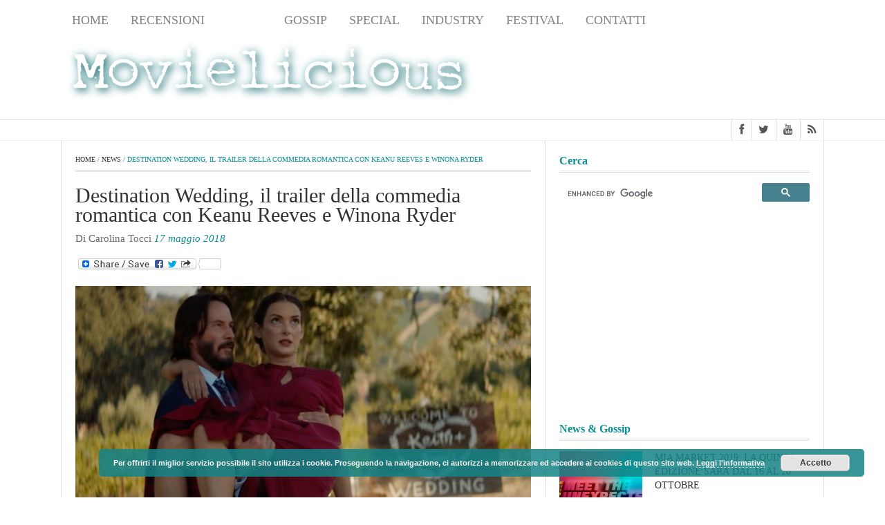

--- FILE ---
content_type: text/html; charset=UTF-8
request_url: http://www.movielicious.it/2018/05/17/destination-wedding-il-trailer-della-commedia-romantica-con-keanu-reeves-e-winona-ryder/
body_size: 13690
content:
<!DOCTYPE html>
<html lang="it-IT">
    <head>
        <meta charset="UTF-8">                   
        <meta name="viewport" content="width=device-width, initial-scale=1.0">
        <title>Destination Wedding, il trailer della commedia romantica con Keanu Reeves e Winona Ryder | Movielicious</title>     
        <link rel="profile" href="http://gmpg.org/xfn/11">           
        <link rel="pingback" href="http://www.movielicious.it/wordpress/xmlrpc.php">

        
        
        
        
        
        <!-- Le HTML5 shim, for IE6-8 support of HTML5 elements -->

        <!--[if lt IE 9]>
            <script src="http://www.movielicious.it/wordpress/wp-content/themes/fastnews-1.0.6/js/html5shiv.js"></script>
            <script src="http://www.movielicious.it/wordpress/wp-content/themes/fastnews-1.0.6/js/respond.min.js"></script>
            <script src="http://www.movielicious.it/wordpress/wp-content/themes/fastnews-1.0.6/js/css3-mediaqueries.js"></script>
            <script src="http://www.movielicious.it/wordpress/wp-content/themes/fastnews-1.0.6/js/PIE_IE678.js"></script>
        <![endif]-->

        
<!-- All in One SEO Pack 2.4.3 by Michael Torbert of Semper Fi Web Design[189,299] -->
<link rel="author" href="https://plus.google.com/u/0/+CarolinaTocci_Movielicious" />
<meta name="description"  content="I due attori di nuovo insieme nel film diretto da Victor Levin." />

<meta name="keywords"  content="keanu reeves,winona ryder,destination wedding,victor levin" />

<link rel="canonical" href="http://www.movielicious.it/2018/05/17/destination-wedding-il-trailer-della-commedia-romantica-con-keanu-reeves-e-winona-ryder/" />
<!-- /all in one seo pack -->
<link rel="alternate" type="application/rss+xml" title="Movielicious &raquo; Feed" href="http://www.movielicious.it/feed/" />
<link rel="alternate" type="application/rss+xml" title="Movielicious &raquo; Feed dei commenti" href="http://www.movielicious.it/comments/feed/" />
<link rel="alternate" type="application/rss+xml" title="Movielicious &raquo; Destination Wedding, il trailer della commedia romantica con Keanu Reeves e Winona Ryder Feed dei commenti" href="http://www.movielicious.it/2018/05/17/destination-wedding-il-trailer-della-commedia-romantica-con-keanu-reeves-e-winona-ryder/feed/" />
		<script type="text/javascript">
			window._wpemojiSettings = {"baseUrl":"http:\/\/s.w.org\/images\/core\/emoji\/72x72\/","ext":".png","source":{"concatemoji":"http:\/\/www.movielicious.it\/wordpress\/wp-includes\/js\/wp-emoji-release.min.js?ver=4.2.39"}};
			!function(e,n,t){var a;function o(e){var t=n.createElement("canvas"),a=t.getContext&&t.getContext("2d");return!(!a||!a.fillText)&&(a.textBaseline="top",a.font="600 32px Arial","flag"===e?(a.fillText(String.fromCharCode(55356,56812,55356,56807),0,0),3e3<t.toDataURL().length):(a.fillText(String.fromCharCode(55357,56835),0,0),0!==a.getImageData(16,16,1,1).data[0]))}function i(e){var t=n.createElement("script");t.src=e,t.type="text/javascript",n.getElementsByTagName("head")[0].appendChild(t)}t.supports={simple:o("simple"),flag:o("flag")},t.DOMReady=!1,t.readyCallback=function(){t.DOMReady=!0},t.supports.simple&&t.supports.flag||(a=function(){t.readyCallback()},n.addEventListener?(n.addEventListener("DOMContentLoaded",a,!1),e.addEventListener("load",a,!1)):(e.attachEvent("onload",a),n.attachEvent("onreadystatechange",function(){"complete"===n.readyState&&t.readyCallback()})),(a=t.source||{}).concatemoji?i(a.concatemoji):a.wpemoji&&a.twemoji&&(i(a.twemoji),i(a.wpemoji)))}(window,document,window._wpemojiSettings);
		</script>
		<style type="text/css">
img.wp-smiley,
img.emoji {
	display: inline !important;
	border: none !important;
	box-shadow: none !important;
	height: 1em !important;
	width: 1em !important;
	margin: 0 .07em !important;
	vertical-align: -0.1em !important;
	background: none !important;
	padding: 0 !important;
}
</style>
<link rel='stylesheet' id='wgs-css'  href='http://www.movielicious.it/wordpress/wp-content/plugins/wp-google-search/wgs.css?ver=4.2.39' type='text/css' media='all' />
<link rel='stylesheet' id='wgs2-css'  href='http://www.movielicious.it/wordpress/wp-content/plugins/wp-google-search/wgs2.css?ver=4.2.39' type='text/css' media='all' />
<link rel='stylesheet' id='math-captcha-frontend-css'  href='http://www.movielicious.it/wordpress/wp-content/plugins/wp-math-captcha/css/frontend.css?ver=4.2.39' type='text/css' media='all' />
<link rel='stylesheet' id='kopa-bootstrap-css'  href='http://www.movielicious.it/wordpress/wp-content/themes/fastnews-1.0.6/css/bootstrap.css' type='text/css' media='screen' />
<link rel='stylesheet' id='kopa-fontawesome-css'  href='http://www.movielicious.it/wordpress/wp-content/themes/fastnews-1.0.6/css/font-awesome.css' type='text/css' media='all' />
<link rel='stylesheet' id='kopa-superfish-css'  href='http://www.movielicious.it/wordpress/wp-content/themes/fastnews-1.0.6/css/superfish.css' type='text/css' media='screen' />
<link rel='stylesheet' id='kopa-flexlisder-css'  href='http://www.movielicious.it/wordpress/wp-content/themes/fastnews-1.0.6/css/flexslider.css' type='text/css' media='screen' />
<link rel='stylesheet' id='kopa-prettyPhoto-css'  href='http://www.movielicious.it/wordpress/wp-content/themes/fastnews-1.0.6/css/prettyPhoto.css' type='text/css' media='screen' />
<link rel='stylesheet' id='kopa-style-css'  href='http://www.movielicious.it/wordpress/wp-content/themes/fastnews-1.0.6/style.css' type='text/css' media='all' />
<link rel='stylesheet' id='kopa-extra-style-css'  href='http://www.movielicious.it/wordpress/wp-content/themes/fastnews-1.0.6/css/extra.css' type='text/css' media='all' />
<link rel='stylesheet' id='kopa-responsive-css'  href='http://www.movielicious.it/wordpress/wp-content/themes/fastnews-1.0.6/css/responsive.css' type='text/css' media='all' />
<link rel='stylesheet' id='addtoany-css'  href='http://www.movielicious.it/wordpress/wp-content/plugins/add-to-any/addtoany.min.css?ver=1.15' type='text/css' media='all' />
<script type='text/javascript'>
/* <![CDATA[ */
var kopa_front_variable = {"ajax":{"url":"http:\/\/www.movielicious.it\/wordpress\/wp-admin\/admin-ajax.php"},"template":{"post_id":57602}};
/* ]]> */
</script>
<script type='text/javascript' src='http://www.movielicious.it/wordpress/wp-includes/js/jquery/jquery.js?ver=1.11.2'></script>
<script type='text/javascript' src='http://www.movielicious.it/wordpress/wp-includes/js/jquery/jquery-migrate.min.js?ver=1.2.1'></script>
<script type='text/javascript' src='http://www.movielicious.it/wordpress/wp-content/plugins/add-to-any/addtoany.min.js?ver=1.1'></script>
<link rel="EditURI" type="application/rsd+xml" title="RSD" href="http://www.movielicious.it/wordpress/xmlrpc.php?rsd" />
<link rel="wlwmanifest" type="application/wlwmanifest+xml" href="http://www.movielicious.it/wordpress/wp-includes/wlwmanifest.xml" /> 
<link rel='prev' title='Mission: Impossible &#8211; Fallout, il trailer è spettacolare!' href='http://www.movielicious.it/2018/05/16/mission-impossible-fallout-il-trailer-e-spettacolare/' />
<link rel='next' title='Dogman' href='http://www.movielicious.it/2018/05/17/dogman-recensione/' />
<meta name="generator" content="WordPress 4.2.39" />
<link rel='shortlink' href='http://www.movielicious.it/?p=57602' />

<script data-cfasync="false">
window.a2a_config=window.a2a_config||{};a2a_config.callbacks=[];a2a_config.overlays=[];a2a_config.templates={};a2a_localize = {
	Share: "Share",
	Save: "Salva",
	Subscribe: "Abbonati",
	Email: "Email",
	Bookmark: "Segnalibro",
	ShowAll: "espandi",
	ShowLess: "comprimi",
	FindServices: "Trova servizi",
	FindAnyServiceToAddTo: "Trova subito un servizio da aggiungere",
	PoweredBy: "Powered by",
	ShareViaEmail: "Condividi via email",
	SubscribeViaEmail: "Iscriviti via email",
	BookmarkInYourBrowser: "Aggiungi ai segnalibri",
	BookmarkInstructions: "Premi Ctrl+D o \u2318+D per mettere questa pagina nei preferiti",
	AddToYourFavorites: "Aggiungi ai favoriti",
	SendFromWebOrProgram: "Invia da qualsiasi indirizzo email o programma di posta elettronica",
	EmailProgram: "Programma di posta elettronica",
	More: "Di più&#8230;",
	ThanksForSharing: "Thanks for sharing!",
	ThanksForFollowing: "Thanks for following!"
};

(function(d,s,a,b){a=d.createElement(s);b=d.getElementsByTagName(s)[0];a.async=1;a.src="https://static.addtoany.com/menu/page.js";b.parentNode.insertBefore(a,b);})(document,"script");
</script>
<style data-context="foundation-flickity-css">/*! Flickity v2.0.2
http://flickity.metafizzy.co
---------------------------------------------- */.flickity-enabled{position:relative}.flickity-enabled:focus{outline:0}.flickity-viewport{overflow:hidden;position:relative;height:100%}.flickity-slider{position:absolute;width:100%;height:100%}.flickity-enabled.is-draggable{-webkit-tap-highlight-color:transparent;tap-highlight-color:transparent;-webkit-user-select:none;-moz-user-select:none;-ms-user-select:none;user-select:none}.flickity-enabled.is-draggable .flickity-viewport{cursor:move;cursor:-webkit-grab;cursor:grab}.flickity-enabled.is-draggable .flickity-viewport.is-pointer-down{cursor:-webkit-grabbing;cursor:grabbing}.flickity-prev-next-button{position:absolute;top:50%;width:44px;height:44px;border:none;border-radius:50%;background:#fff;background:hsla(0,0%,100%,.75);cursor:pointer;-webkit-transform:translateY(-50%);transform:translateY(-50%)}.flickity-prev-next-button:hover{background:#fff}.flickity-prev-next-button:focus{outline:0;box-shadow:0 0 0 5px #09f}.flickity-prev-next-button:active{opacity:.6}.flickity-prev-next-button.previous{left:10px}.flickity-prev-next-button.next{right:10px}.flickity-rtl .flickity-prev-next-button.previous{left:auto;right:10px}.flickity-rtl .flickity-prev-next-button.next{right:auto;left:10px}.flickity-prev-next-button:disabled{opacity:.3;cursor:auto}.flickity-prev-next-button svg{position:absolute;left:20%;top:20%;width:60%;height:60%}.flickity-prev-next-button .arrow{fill:#333}.flickity-page-dots{position:absolute;width:100%;bottom:-25px;padding:0;margin:0;list-style:none;text-align:center;line-height:1}.flickity-rtl .flickity-page-dots{direction:rtl}.flickity-page-dots .dot{display:inline-block;width:10px;height:10px;margin:0 8px;background:#333;border-radius:50%;opacity:.25;cursor:pointer}.flickity-page-dots .dot.is-selected{opacity:1}</style><style data-context="foundation-slideout-css">.slideout-menu{position:fixed;left:0;top:0;bottom:0;right:auto;z-index:0;width:256px;overflow-y:auto;-webkit-overflow-scrolling:touch;display:none}.slideout-menu.pushit-right{left:auto;right:0}.slideout-panel{position:relative;z-index:1;will-change:transform}.slideout-open,.slideout-open .slideout-panel,.slideout-open body{overflow:hidden}.slideout-open .slideout-menu{display:block}.pushit{display:none}</style><style type='text/css'>
        .logo-image{
            margin-top:0px;
            margin-left:0px;
            margin-right:0px;
            margin-bottom:0px;
        } 
    </style><style>@font-face {font-family: NY;src: url(/wordpress/wp-content/themes/fastnews-1.0.6/Adobe);}
body {background-color:#FFFFFF;font-family: Georgia,Times,Times New Roman,serif;font-size:15px;}
.entry-title {font-family: Georgia,Times,Times New Roman,serif;font-size:15px;}
.entry-thumb-piccolo img {display: block;width: 70%;}
.latest-entry-item .entry-item .entry-title, .kp-categories-2 .entry-list li .entry-item .entry-title, .kp-categories-3 .entry-list li .entry-item .entry-title {
    font-size:20px;
    line-height: 20px;
}
#header-top {background-color: #FFFFFF;padding-top: 6px;}
#header-middle {padding: 10px 0 5px;background-color: #FFFFFF;}
#header-bottom {border-bottom: 1px solid #F2F2F2}
h4 {color: #098d94;font: 300 15px Georgia, serif;margin-bottom:5px;}
h4 a {text-transform:uppercase;font-family: Georgia,Times,Times New Roman,serif;font: 15px/2px;}
h3 {font-family: Georgia,Times,Times New Roman,serif;font: 500 26px/28px;}
.sidebar {width: 403px;}
.main-col {width: 700px;}
.widget-title
{ font-size: 22px;color: #098d94;
  border-bottom-width: 3px; border-bottom-style: double;
  border-bottom-color: #dedede;margin-top: 0px;
  margin-right: 0px;margin-bottom: 15px;
  margin-left: 0px;text-transform: none;}
.home-slider .entry-categories a, .home-slider .flex-caption h2 a
{font-family: Georgia,Times,Times New Roman,serif;color: #ffffff;}
.entry-box footer p a {font-family: Georgia,Times,Times New Roman,serif;}
.entry-box footer p a.article-title {line-height: 20px; font-size: 16px; font-family: Georgia,Times,Times New Roman,serif;}

.about-author h3 {font-family: Georgia,Times,Times New Roman,serif;text-transform:none;}
.author-name {font-family: Georgia,Times,Times New Roman,serif;}
.about-author .social-link li {list-style:none;float:left;margin:0 5px 0 0;}
.about-author .social-link li a {color:#000;font-size: 12px;}
#main-menu > li > a{color: #848484;font-weight: 400;font-family: Georgia,Times,Times New Roman,serif;}
#main-menu > li.current-menu-item > a, #main-menu > li.current-menu-parent > a{background-color: transparent;color: #fff;}
#main-menu > li:hover > a {background-color: transparent;color: #404040;}

.widget-area-3 .kp-article-list-widget .older-post li .entry-title, .widget-area-3 .kp-small-list-widget ul li .entry-title, .sidebar .kp-article-list-widget .older-post li .entry-title, .sidebar .kp-small-list-widget ul li .entry-title {
    font-size: 14px;
    line-height: 20px;
}
 .widget-area-5 .widget .entry-title {
    font-size: 14px;
    line-height: 20px;
}
.entry-box footer p {
    border: 1px solid #E1E1E1;
    float: left;
    padding: 10px;
    margin: 0px;
    width: 320px;
    text-align: center;
    overflow: hidden;
}
.entry-list li .entry-item .entry-title, .kp-categories-4 .entry-list li:first-child .entry-item .entry-title, .kp-categories-5 .entry-list li:first-child .entry-item .entry-title {
    font-size: 16px;
    line-height: 18px;
}</style><!--[if lt IE 9]><style>
        .flex-control-paging li a,
        .carousel-nav a,
        .kp-video-widget ul li .entry-item .entry-thumb .play-icon,
        .search-box .search-form .search-text,
        .search-box .search-form .search-submit,
        .kp-gallery-slider .play-icon,
        .kp-gallery-carousel .play-icon,
        .kp-dropcap.color {
            behavior: url(http://www.movielicious.it/wordpress/wp-content/themes/fastnews-1.0.6/js/PIE.htc);
        }
    </style><![endif]-->	<style type="text/css" id="kopa-header-css">
			.site-title {
			clip: rect(1px 1px 1px 1px); /* IE7 */
			clip: rect(1px, 1px, 1px, 1px);
			position: absolute;
		}
		</style>
	<style>.ios7.web-app-mode.has-fixed header{ background-color: rgba(255,255,255,.88);}</style>    </head>

    <body class="single single-post postid-57602 single-format-standard sub-page kp-single-standard kp-single-right-sidebar">

        <div class="kp-page-header">
            <div id="header-top">
                <div class="wrapper clearfix">
                    <nav id="main-nav" class="pull-left">
                        <ul id="main-menu" class="menu clearfix"><li id="menu-item-38989" class="menu-item menu-item-type-custom menu-item-object-custom menu-item-home menu-item-38989"><a href="http://www.movielicious.it/">Home</a></li>
<li id="menu-item-40722" class="menu-item menu-item-type-taxonomy menu-item-object-category menu-item-40722"><a href="http://www.movielicious.it/categoria/recensioni/">Recensioni</a></li>
<li id="menu-item-40723" class="menu-item menu-item-type-taxonomy menu-item-object-category current-post-ancestor current-menu-parent current-post-parent menu-item-40723"><a href="http://www.movielicious.it/categoria/news/">News</a></li>
<li id="menu-item-40724" class="menu-item menu-item-type-taxonomy menu-item-object-category menu-item-40724"><a href="http://www.movielicious.it/categoria/gossip/">Gossip</a></li>
<li id="menu-item-40725" class="menu-item menu-item-type-taxonomy menu-item-object-category menu-item-40725"><a href="http://www.movielicious.it/categoria/special/">Special</a></li>
<li id="menu-item-52866" class="menu-item menu-item-type-taxonomy menu-item-object-category menu-item-52866"><a href="http://www.movielicious.it/categoria/industry/">Industry</a></li>
<li id="menu-item-50684" class="menu-item menu-item-type-taxonomy menu-item-object-category menu-item-50684"><a href="http://www.movielicious.it/categoria/festival/">Festival</a></li>
<li id="menu-item-38990" class="menu-item menu-item-type-post_type menu-item-object-page menu-item-38990"><a href="http://www.movielicious.it/contatti/">Contatti</a></li>
</ul><div id="mobile-menu" class="menu-menu-principale-container"><span>Menu</span><ul id="toggle-view-menu"><li class="menu-item menu-item-type-custom menu-item-object-custom menu-item-home menu-item-38989 clearfix"><h3><a href="http://www.movielicious.it/">Home</a></h3></li>
<li class="menu-item menu-item-type-taxonomy menu-item-object-category menu-item-40722 clearfix"><h3><a href="http://www.movielicious.it/categoria/recensioni/">Recensioni</a></h3></li>
<li class="menu-item menu-item-type-taxonomy menu-item-object-category current-post-ancestor current-menu-parent current-post-parent menu-item-40723 clearfix"><h3><a href="http://www.movielicious.it/categoria/news/">News</a></h3></li>
<li class="menu-item menu-item-type-taxonomy menu-item-object-category menu-item-40724 clearfix"><h3><a href="http://www.movielicious.it/categoria/gossip/">Gossip</a></h3></li>
<li class="menu-item menu-item-type-taxonomy menu-item-object-category menu-item-40725 clearfix"><h3><a href="http://www.movielicious.it/categoria/special/">Special</a></h3></li>
<li class="menu-item menu-item-type-taxonomy menu-item-object-category menu-item-52866 clearfix"><h3><a href="http://www.movielicious.it/categoria/industry/">Industry</a></h3></li>
<li class="menu-item menu-item-type-taxonomy menu-item-object-category menu-item-50684 clearfix"><h3><a href="http://www.movielicious.it/categoria/festival/">Festival</a></h3></li>
<li class="menu-item menu-item-type-post_type menu-item-object-page menu-item-38990 clearfix"><h3><a href="http://www.movielicious.it/contatti/">Contatti</a></h3></li>
</ul></div>                    </nav>
                    <!-- main-nav -->
                                    </div>
                <!-- wrapper -->
            </div>
            <!-- header-top -->
            <div id="header-middle">
                <div class="wrapper clearfix">
                    <div class="logo-image pull-left">
                                                    <a href="http://www.movielicious.it">
                                <img src="http://www.movielicious.it/wordpress/wp-content/uploads/2016/02/logo-movielicious-vet.png" width="600" alt="Movielicious Logo">
                            </a>
                                                <h1 class="site-title"><a href="http://www.movielicious.it">Movielicious</a></h1>
                    </div>
                    <div class="top-banner pull-right">
                        <script async src="//pagead2.googlesyndication.com/pagead/js/adsbygoogle.js"></script>
<!-- header -->
<ins class="adsbygoogle"
     style="display:inline-block;width:320px;height:100px"
     data-ad-client="ca-pub-6339298367472229"
     data-ad-slot="2140360673"></ins>
<script>
(adsbygoogle = window.adsbygoogle || []).push({});
</script>                    </div>
                </div>
                <!-- wrapper -->
            </div>
            <!-- header-middle -->
            <div id="header-bottom">
                <div class="wrapper clearfix">
                    <div class="kp-headline-wrapper pull-left">
                                            
                    </div>
                    <!-- kp-headline-wrapper -->

                    
    <ul class="social-link pull-right clearfix">
                            <li><a href="https://www.facebook.com/pages/Movielicious/231530223688752?fref=ts" target="_blank"><i class="fa fa-facebook"></i></a></li>
                                        <li><a href="https://twitter.com/movielicious" target="_blank"><i class="fa fa-twitter"></i></a></li>
                                                                                                    <li><a href="https://www.youtube.com/user/movielicious77" target="_blank"><i class="fa fa-youtube"></i></a></li>
                                                            <li><a href="http://www.movielicious.it/feed/" target="_blank"><i class="fa fa-rss"></i></a></li>
                        </ul>

                        <!-- social-link -->
                </div>
                <!-- wrapper -->
            </div>
            <!-- header-bottom -->
        </div>
        <!-- kp-page-header -->
     <!--   <div>
		<center> 
			<a href="http://www.foxmovies.com/movies/x-men-apocalypse" target="_blank">
			<div><img id="obj-2" src="http://www.movielicious.it/wordpress/wp-content/uploads/2016/05/x-men-apocalypse.jpg" width="1100" /></div></a>
			<button id="hide-show-2" class="btn btn-info" type="button">Chiudi X</button> 
		</center>							
        </div> -->
	<script>// <![CDATA[
	jQuery(document).ready(function($){$('#hide-show-2').click(function() {
	   $('#obj-2').hide('slow');
	   $('#hide-show-2').hide();
	 });});
	// ]]></script>
        <div id="main-content" class="clearfix">

<div class="wrapper">
        
    <div class="main-col">
        
        
        <div class="breadcrumb clearfix"><a href="http://www.movielicious.it">Home</a>&nbsp;/&nbsp;<a href="http://www.movielicious.it/categoria/news/">News</a>&nbsp;/&nbsp;<span class="current-page">Destination Wedding, il trailer della commedia romantica con Keanu Reeves e Winona Ryder</span></div>        
        <div id="post-57602" class="post-57602 post type-post status-publish format-standard has-post-thumbnail category-news tag-destination-wedding tag-keanu-reeves tag-victor-levin tag-winona-ryder entry-box clearfix">
	<span itemscope itemtype="http://schema.org/NewsArticle" >
	<meta itemprop="headline" content="I due attori di nuovo insieme nel film diretto da Victor Levin. ">
	<meta itemprop="datePublished" content="2018-05-17T09:07:13+00:00"/>
	<meta itemprop="image" content="http://www.movielicious.it/wordpress/wp-content/uploads/2018/05/Destination_Wedding-300x169.jpeg">
        <header >
        <h1 class="entry-title" style="font-weight:300">Destination Wedding, il trailer della commedia romantica con Keanu Reeves e Winona Ryder</h1>
		<span>Di Carolina Tocci</span>
		<span class="entry-date" >17 maggio 2018</span>
	</header>

    <div itemprop="articleBody" class="elements-box">
        <div class="addtoany_share_save_container addtoany_content addtoany_content_top"><div class="a2a_kit a2a_kit_size_16 addtoany_list" data-a2a-url="http://www.movielicious.it/2018/05/17/destination-wedding-il-trailer-della-commedia-romantica-con-keanu-reeves-e-winona-ryder/" data-a2a-title="Destination Wedding, il trailer della commedia romantica con Keanu Reeves e Winona Ryder"><a class="a2a_dd a2a_counter addtoany_share_save addtoany_share" href="https://www.addtoany.com/share"><img src="https://static.addtoany.com/buttons/share_save_171_16.png" alt="Share"></a></div></div><p><a href="http://www.movielicious.it/wordpress/wp-content/uploads/2018/05/Destination_Wedding.jpeg"><img class="alignnone size-full wp-image-57606" src="http://www.movielicious.it/wordpress/wp-content/uploads/2018/05/Destination_Wedding.jpeg" alt="Destination_Wedding" width="750" height="422" /></a></p>
<p>Dopo <em>Dracula, A Scanner Darkly</em> e <em>The Private Lives of Pippa Lee</em>,  <strong>Keanu Reeves</strong> e <strong>Winona Ryder</strong> tornano a recitare insieme in una commedia romantica scritta e diretta da<strong> Victor Levin</strong>, <em><strong>Destination Wedding</strong></em>.</p>
<p>Il cosiddetto &#8220;destination wedding&#8221; è quel tipo di matrimonio super organizzato e in genere piuttosto sfarzoso al quale gli ospiti sono invitati a condividere con gli sposi una settimana di vacanza in una location generalmente esotica, in qualche lussuoso resort.</p><br><div><center>
	<script async src="//pagead2.googlesyndication.com/pagead/js/adsbygoogle.js"></script>
	<!-- sopracommenti -->
	<ins class="adsbygoogle"
     style="display:block"
     data-ad-client="ca-pub-6339298367472229"
     data-ad-slot="9245425072"
     data-ad-format="auto"></ins>
	<script>(adsbygoogle = window.adsbygoogle || []).push({});</script>
	</center></div><br>
<p><iframe src="https://www.youtube.com/embed/Vo7BTumnPvM" width="560" height="315" frameborder="0" allowfullscreen="allowfullscreen"></iframe></p>
<p>Frank e Linday, i personaggi interpretati da Reeve e dalla Ryder, non hanno molta voglia di recarsi al matrimonio di una coppia di amici. Entrambi scettici e misantropi, finiranno invece per trovare una loro dimensione durante il tanto odiato soggiorno.</p>
<p><em><strong>Destination Wedding </strong></em>arriverà nelle sale americane il prossimo 24 agosto.</p>
<div class="addtoany_share_save_container addtoany_content addtoany_content_bottom"><div class="a2a_kit a2a_kit_size_16 addtoany_list" data-a2a-url="http://www.movielicious.it/2018/05/17/destination-wedding-il-trailer-della-commedia-romantica-con-keanu-reeves-e-winona-ryder/" data-a2a-title="Destination Wedding, il trailer della commedia romantica con Keanu Reeves e Winona Ryder"><a class="a2a_dd a2a_counter addtoany_share_save addtoany_share" href="https://www.addtoany.com/share"><img src="https://static.addtoany.com/buttons/share_save_171_16.png" alt="Share"></a></div></div>    </div>
	</span>
 
    <div class="kopa-pagelink clearfix">



            </div> <!-- .wp-link-pages -->
    
    
   
    <footer class="clearfix">
            <p class="prev-post">
        <a href="http://www.movielicious.it/2018/05/16/mission-impossible-fallout-il-trailer-e-spettacolare/">&laquo;&nbsp;Previous Article</a>
        <a class="article-title" href="http://www.movielicious.it/2018/05/16/mission-impossible-fallout-il-trailer-e-spettacolare/">Mission: Impossible - Fallout, il trailer è spettacolare!</a>
    </p>

    <p class="next-post">
        <a href="http://www.movielicious.it/2018/05/17/dogman-recensione/">Next Article&nbsp;&raquo;</a>
        <a class="article-title" href="http://www.movielicious.it/2018/05/17/dogman-recensione/">Dogman</a>                              
    </p>
    </footer>
    
</div><!--entry-box-->
                    <div class="tag-box">
                <span>Tagged with:</span>
                <a href="http://www.movielicious.it/tag/destination-wedding/" rel="tag">Destination Wedding</a> <a href="http://www.movielicious.it/tag/keanu-reeves/" rel="tag">Keanu Reeves</a> <a href="http://www.movielicious.it/tag/victor-levin/" rel="tag">Victor Levin</a> <a href="http://www.movielicious.it/tag/winona-ryder/" rel="tag">Winona Ryder</a>            </div><!--tag-box-->
        
        
        <div class="about-author clearfix">
            <h3>About author</h3>

            <div class="about-author-detail clearfix">
                <a class="avatar-thumb" href="http://www.movielicious.it/author/carolina/"></a>
                <div class="author-content">
                    <header>                              
                        <a class="author-name" href="http://www.movielicious.it/author/carolina/">Carolina Tocci</a>
                    </header>
                    <p>Giornalista freelance e blogger, un giorno le è venuta l'idea di aprire questo sito. Scrive di cinema e gossip e nel buio di una sala cinematografica si sente a casa.</p>

                                        <ul class="social-link clearfix">
                        <!-- facebook -->
                                                <li><a href="https://www.facebook.com/carolina.tocci.5?fref=ts"><i class="fa fa-facebook"></i></a></li>
                        
                        <!-- twitter -->
                                                <li><a href="https://twitter.com/carolinatocci"><i class="fa fa-twitter"></i></a></li>
                                                
                        <!-- feed -->
                                                
                        <!-- google plus -->
                                                <li><a href="https://plus.google.com/u/0/+CarolinaTocci_Movielicious"><i class="fa fa-google-plus"></i></a></li>
                                                
                        <!-- flickr -->
                                            </ul>
                                        <!-- social-link -->
                </div><!--author-content-->
            </div>
        </div><!--about-author-->

        
                    
        						<div id="respond" class="comment-respond">
				<h3 id="reply-title" class="comment-reply-title">Leave a reply <small><a rel="nofollow" id="cancel-comment-reply-link" href="/2018/05/17/destination-wedding-il-trailer-della-commedia-romantica-con-keanu-reeves-e-winona-ryder/#respond" style="display:none;"><span class="title-text">Cancel</span></a></small></h3>
									<p class="alert">You must be <a href="http://www.movielicious.it/wordpress/wp-login.php?redirect_to=http%3A%2F%2Fwww.movielicious.it%2F2018%2F05%2F17%2Fdestination-wedding-il-trailer-della-commedia-romantica-con-keanu-reeves-e-winona-ryder%2F" title="Log in">logged in</a> to post a comment.</p><!-- .alert -->												</div><!-- #respond -->
			
    
    </div>
    <!-- main-col -->
    <div class="sidebar">
        
        <div id="wgs_widget-2" class="widget widget_wgs_widget"><h3 class="widget-title">Cerca</h3><div class="wgs_wrapper"><div class="gcse-searchbox-only" data-resultsUrl="http://www.movielicious.it/search_gcse/"></div></div></div><div id="text-1527946515" class="widget widget_text">			<div class="textwidget"><script async src="//pagead2.googlesyndication.com/pagead/js/adsbygoogle.js"></script>
<!-- side_widget -->
<ins class="adsbygoogle"
     style="display:block"
     data-ad-client="ca-pub-6339298367472229"
     data-ad-slot="1324495072"
     data-ad-format="auto"></ins>
<script>
(adsbygoogle = window.adsbygoogle || []).push({});
</script></div>
		</div><div id="kopa_widget_small_articles_list-8" class="widget kp-small-list-widget"><h3 class="widget-title">News &amp; Gossip</h3>
        
            <ul class="clearfix">

            			   			
                <li>
                    <article class="entry-item">
                                                <div class="entry-thumb"><a href="http://www.movielicious.it/2019/06/02/mia-market-2019-la-quinta-edizione-sara-dal-16-al-20-ottobre/"><img src="http://www.movielicious.it/wordpress/wp-content/uploads/2019/06/MIA-Market-120x120.jpg" alt="MIA Market 2019: la quinta edizione sarà dal 16 al 20 ottobre"></a></div>
                                                <div class="entry-content">
                            <h4 class="entry-title"><a href="http://www.movielicious.it/2019/06/02/mia-market-2019-la-quinta-edizione-sara-dal-16-al-20-ottobre/">MIA Market 2019: la quinta edizione sarà dal 16 al 20 ottobre</a></h4>
                            <span class="entry-date">&mdash; 2 giugno 2019</span>
                            <p>Torna l&#8217;appuntamento per i leader dell&#8217;industria audiovisiva.</p>
                        </div>
                    </article>
                </li>
				<div class="clear"></div>
                
            			   			
                <li>
                    <article class="entry-item">
                                                <div class="entry-thumb"><a href="http://www.movielicious.it/2019/05/27/bob-de-niro-testimonial-per-una-marca-di-bagel/"><img src="http://www.movielicious.it/wordpress/wp-content/uploads/2019/05/Bagels-120x120.png" alt="Bob De Niro testimonial per una marca di bagel"></a></div>
                                                <div class="entry-content">
                            <h4 class="entry-title"><a href="http://www.movielicious.it/2019/05/27/bob-de-niro-testimonial-per-una-marca-di-bagel/">Bob De Niro testimonial per una marca di bagel</a></h4>
                            <span class="entry-date">&mdash; 27 maggio 2019</span>
                            <p>L’attore protagonista dello spot che prende in giro i film sulla mafia italoamericana.</p>
                        </div>
                    </article>
                </li>
				<div class="clear"></div>
                <div class="clear"></div>
            			   			
                <li>
                    <article class="entry-item">
                                                <div class="entry-thumb"><a href="http://www.movielicious.it/2019/05/17/a-rainy-day-in-new-york-ecco-il-trailer/"><img src="http://www.movielicious.it/wordpress/wp-content/uploads/2019/05/A-Rainy-Day-in-New-York-120x120.jpg" alt="A Rainy Day in New York, ecco il trailer"></a></div>
                                                <div class="entry-content">
                            <h4 class="entry-title"><a href="http://www.movielicious.it/2019/05/17/a-rainy-day-in-new-york-ecco-il-trailer/">A Rainy Day in New York, ecco il trailer</a></h4>
                            <span class="entry-date">&mdash; 17 maggio 2019</span>
                            <p>Il film di Woody Allen abbandonato da Amazon, arriverà in Italia in autunno distribuito dalla Lucky Red.</p>
                        </div>
                    </article>
                </li>
				<div class="clear"></div>
                
            
            </ul>
            
        
        </div><div class="widget kp-full-featured-news-widget"><h3 class="widget-title">Festival</h3>        
            <div class="list-carousel responsive">
                <ul class="kopa-featured-news-carousel clearfix" data-next-id="#widget-kopa_widget_articles_carousel-2-next-1" data-prev-id="#widget-kopa_widget_articles_carousel-2-prev-1" data-scroll-items="1" data-columns="3" data-autoplay="true" data-duration="300" data-timeout-duration="2000">
                                    <li style="width: 160px;">
                        <article class="entry-item clearfix">
                                                        <div class="entry-thumb">
                                <a href="http://www.movielicious.it/2018/10/24/green-book-recensione/"><img src="http://www.movielicious.it/wordpress/wp-content/uploads/2018/10/Green_Book-354x354.jpg" alt="Green Book"></a>
                            </div>
                                                        <div class="entry-content">
                                <header>
                                    <h4 class="entry-title"><a href="http://www.movielicious.it/2018/10/24/green-book-recensione/">
Green Book</a></h4>
                                    <span class="entry-date"><a href="http://www.movielicious.it/2018/10/24/green-book-recensione/">&mdash; 24 ottobre 2018</a></span>
                                </header>
                                <p>La storia di un&#8217;improbabile amicizia sullo sfondo dell&#8217;America razzista dei primi anni Sessanta diretta da Peter Farrelly è una splendida sorpresa.</p>
                            </div><!--entry-content-->
                        </article><!--entry-item-->
                    </li>
                                    <li style="width: 160px;">
                        <article class="entry-item clearfix">
                                                        <div class="entry-thumb">
                                <a href="http://www.movielicious.it/2018/10/19/halloween-recensione/"><img src="http://www.movielicious.it/wordpress/wp-content/uploads/2018/10/Halloween-354x354.jpg" alt="Halloween"></a>
                            </div>
                                                        <div class="entry-content">
                                <header>
                                    <h4 class="entry-title"><a href="http://www.movielicious.it/2018/10/19/halloween-recensione/">
Halloween</a></h4>
                                    <span class="entry-date"><a href="http://www.movielicious.it/2018/10/19/halloween-recensione/">&mdash; 19 ottobre 2018</a></span>
                                </header>
                                <p>David Gordon Green si riaggancia direttamente al cult di John Carpenter del 1978 e punta tutto su Jamie Lee Curtis.</p>
                            </div><!--entry-content-->
                        </article><!--entry-item-->
                    </li>
                                    <li style="width: 160px;">
                        <article class="entry-item clearfix">
                                                        <div class="entry-thumb">
                                <a href="http://www.movielicious.it/2017/11/04/david-lynch-alla-festa-di-roma-amo-le-persone-in-preda-alle-ossessioni/"><img src="http://www.movielicious.it/wordpress/wp-content/uploads/2017/11/Lynch-354x354.jpg" alt="David Lynch alla Festa di Roma: Amo le persone in preda alle ossessioni"></a>
                            </div>
                                                        <div class="entry-content">
                                <header>
                                    <h4 class="entry-title"><a href="http://www.movielicious.it/2017/11/04/david-lynch-alla-festa-di-roma-amo-le-persone-in-preda-alle-ossessioni/">
David Lynch alla Festa...</a></h4>
                                    <span class="entry-date"><a href="http://www.movielicious.it/2017/11/04/david-lynch-alla-festa-di-roma-amo-le-persone-in-preda-alle-ossessioni/">&mdash; 4 novembre 2017</a></span>
                                </header>
                                <p>Il regista autore di The Elephant Man, Mullholland Drive e Twin Peaks si racconta.</p>
                            </div><!--entry-content-->
                        </article><!--entry-item-->
                    </li>
                                    <li style="width: 160px;">
                        <article class="entry-item clearfix">
                                                        <div class="entry-thumb">
                                <a href="http://www.movielicious.it/2017/11/03/borg-mcenroe-recensione/"><img src="http://www.movielicious.it/wordpress/wp-content/uploads/2017/11/borgmcenroe_1-354x354.jpg" alt="Borg McEnroe"></a>
                            </div>
                                                        <div class="entry-content">
                                <header>
                                    <h4 class="entry-title"><a href="http://www.movielicious.it/2017/11/03/borg-mcenroe-recensione/">
Borg McEnroe</a></h4>
                                    <span class="entry-date"><a href="http://www.movielicious.it/2017/11/03/borg-mcenroe-recensione/">&mdash; 3 novembre 2017</a></span>
                                </header>
                                <p>La storica rivalità tra i due tennisti, interpretati da Sverrin Gudnason e Shia LaBeouf, nella pellicola di Janus Metz Pedersen.</p>
                            </div><!--entry-content-->
                        </article><!--entry-item-->
                    </li>
                  
                </ul><!--kopa-featured-news-carousel-->
                <div class="clearfix"></div>
                <div class="carousel-nav clearfix">
                    <a id="widget-kopa_widget_articles_carousel-2-prev-1" class="carousel-prev" href="#" ></a>
                    <a id="widget-kopa_widget_articles_carousel-2-next-1" class="carousel-next" href="#" ></a>
                </div>
            </div><!--list-carousel-->
            </div><div id="related-posts-by-taxonomy-2" class="widget related_posts_by_taxonomy"><h3 class="widget-title">Ti potrebbe interessare anche</h3>



		<style type='text/css'>
			#rpbt-related-gallery-1 {
				margin: auto;
			}
			#rpbt-related-gallery-1 .gallery-item {
				float: left;
				margin-top: 10px;
				text-align: center;
				width: 50%;
			}
			#rpbt-related-gallery-1 img {
				border: 2px solid #cfcfcf;
			}
			#rpbt-related-gallery-1 .gallery-caption {
				margin-left: 0;
			}
			/* see gallery_shortcode() in wp-includes/media.php */
		</style>
		<div id='rpbt-related-gallery-1' class='gallery related-gallery related-galleryid-57602 gallery-columns-2 gallery-size-thumbnail'><dl class='gallery-item'>
			<dt class='gallery-icon landscape'>
				<a href='http://www.movielicious.it/2019/01/17/john-wick-3-parabellum-il-trailer/' title='John Wick 3 &#8211; Parabellum, il trailer'><img width="150" height="150" src="http://www.movielicious.it/wordpress/wp-content/uploads/2019/01/John_Wick_3_Parabellum-150x150.jpg" class="attachment-thumbnail" alt="John_Wick_3_Parabellum" aria-describedby="rpbt-related-gallery-1-57960" /></a>
			</dt>
				<dd class='wp-caption-text gallery-caption' id='rpbt-related-gallery-1-57960'>
				John Wick 3 &#8211; Parabellum, il trailer
				</dd></dl><dl class='gallery-item'>
			<dt class='gallery-icon landscape'>
				<a href='http://www.movielicious.it/2017/10/06/replicas-il-trailer-del-film-con-keanu-reeves/' title='Replicas, il trailer del film con Keanu Reeves'><img width="150" height="150" src="http://www.movielicious.it/wordpress/wp-content/uploads/2017/10/keanu-150x150.jpg" class="attachment-thumbnail" alt="keanu" aria-describedby="rpbt-related-gallery-1-56667" /></a>
			</dt>
				<dd class='wp-caption-text gallery-caption' id='rpbt-related-gallery-1-56667'>
				Replicas, il trailer del film con Keanu Reeves
				</dd></dl><br style="clear: both" /><dl class='gallery-item'>
			<dt class='gallery-icon landscape'>
				<a href='http://www.movielicious.it/2017/03/14/john-wick-capitolo-2-recensione/' title='John Wick &#8211; Capitolo 2'><img width="150" height="150" src="http://www.movielicious.it/wordpress/wp-content/uploads/2017/03/John_Wick_2_1-150x150.jpg" class="attachment-thumbnail" alt="John_Wick_2_1" aria-describedby="rpbt-related-gallery-1-55633" /></a>
			</dt>
				<dd class='wp-caption-text gallery-caption' id='rpbt-related-gallery-1-55633'>
				John Wick &#8211; Capitolo 2
				</dd></dl><dl class='gallery-item'>
			<dt class='gallery-icon landscape'>
				<a href='http://www.movielicious.it/2017/02/14/the-bad-batch-il-trailer-del-cannibal-movie-di-ana-lily-amirpour/' title='The Bad Batch, il trailer del cannibal movie di Ana Lily Amirpour'><img width="150" height="150" src="http://www.movielicious.it/wordpress/wp-content/uploads/2017/02/bad-batch-150x150.jpg" class="attachment-thumbnail" alt="bad-batch" aria-describedby="rpbt-related-gallery-1-55319" /></a>
			</dt>
				<dd class='wp-caption-text gallery-caption' id='rpbt-related-gallery-1-55319'>
				The Bad Batch, il trailer del cannibal movie di Ana Lily Amirpour
				</dd></dl><br style="clear: both" />
		</div>


</div>
    </div>
    <!-- sidebar -->
        <div class="clear"></div>

</div>
<!-- wrapper -->

    <div class="widget-area-5">
        <ul class="wrapper clearfix">
                            <li class="widget-area-6">
                    <div id="da_quale_post-8" class="widget widget_da_quale_post"><h3 class="widget-title"><a style="color:inherit";" href="http://www.movielicious.it/categoria/News/">News</a></h3>
        
            <ul class="clearfix">
            
            
                <li>
                    <article class="entry-item">
                                                <div class="entry-thumb-piccolo"><a href="http://www.movielicious.it/2019/06/02/mia-market-2019-la-quinta-edizione-sara-dal-16-al-20-ottobre/">
						<img src="http://www.movielicious.it/wordpress/wp-content/uploads/2019/06/MIA-Market-120x120.jpg" alt="MIA Market 2019: la quinta edizione sarà dal 16 al 20 ottobre"></a></div>
                                                <div class="entry-content">
                            <h4 class="entry-title"><a href="http://www.movielicious.it/2019/06/02/mia-market-2019-la-quinta-edizione-sara-dal-16-al-20-ottobre/">MIA Market 2019: la quinta edizione sarà dal 16 al 20 ottobre</a></h4>
                            <span class="entry-date">&mdash; 2 giugno 2019</span>
                            <p>Torna l&#8217;appuntamento per i leader dell&#8217;industria audiovisiva.</p>
                        </div>
                    </article>
                </li>

                
            
                <li>
                    <article class="entry-item">
                                                <div class="entry-thumb-piccolo"><a href="http://www.movielicious.it/2019/05/27/bob-de-niro-testimonial-per-una-marca-di-bagel/">
						<img src="http://www.movielicious.it/wordpress/wp-content/uploads/2019/05/Bagels-120x120.png" alt="Bob De Niro testimonial per una marca di bagel"></a></div>
                                                <div class="entry-content">
                            <h4 class="entry-title"><a href="http://www.movielicious.it/2019/05/27/bob-de-niro-testimonial-per-una-marca-di-bagel/">Bob De Niro testimonial per una marca di bagel</a></h4>
                            <span class="entry-date">&mdash; 27 maggio 2019</span>
                            <p>L’attore protagonista dello spot che prende in giro i film sulla mafia italoamericana.</p>
                        </div>
                    </article>
                </li>

                <div class="clear"></div>
            
            </ul>
            
        
        </div>                </li>
                <!-- widget-area-6 -->
                                        <li class="widget-area-7">
                    <div id="da_quale_post-7" class="widget widget_da_quale_post"><h3 class="widget-title"><a style="color:inherit";" href="http://www.movielicious.it/categoria/Gossip/">Gossip</a></h3>
        
            <ul class="clearfix">
            
            
                <li>
                    <article class="entry-item">
                                                <div class="entry-thumb-piccolo"><a href="http://www.movielicious.it/2019/02/16/addio-a-bruno-ganz/">
						<img src="http://www.movielicious.it/wordpress/wp-content/uploads/2019/02/Bruno_Ganz-120x120.jpg" alt="Addio a Bruno Ganz"></a></div>
                                                <div class="entry-content">
                            <h4 class="entry-title"><a href="http://www.movielicious.it/2019/02/16/addio-a-bruno-ganz/">Addio a Bruno Ganz</a></h4>
                            <span class="entry-date">&mdash; 16 febbraio 2019</span>
                            <p>Angelo (Il cielo sopra Berlino) e demone (Hitler ne La caduta). Ci lascia un attore immenso, versatile, sensibile.</p>
                        </div>
                    </article>
                </li>

                
            
                <li>
                    <article class="entry-item">
                                                <div class="entry-thumb-piccolo"><a href="http://www.movielicious.it/2018/12/01/addio-a-ennio-fantastichini/">
						<img src="http://www.movielicious.it/wordpress/wp-content/uploads/2018/12/Ennio_Fantastichini-120x120.jpg" alt="Addio a Ennio Fantastichini"></a></div>
                                                <div class="entry-content">
                            <h4 class="entry-title"><a href="http://www.movielicious.it/2018/12/01/addio-a-ennio-fantastichini/">Addio a Ennio Fantastichini</a></h4>
                            <span class="entry-date">&mdash; 1 dicembre 2018</span>
                            <p>L&#8217;attore, 63 anni, era ricoverato al Policlinico di Napoli da due settimane.</p>
                        </div>
                    </article>
                </li>

                <div class="clear"></div>
            
            </ul>
            
        
        </div>                </li>
                <!-- widget-area-7 -->
                                        <li class="widget-area-8">
                    <div id="da_quale_post-2" class="widget widget_da_quale_post"><h3 class="widget-title"><a style="color:inherit";" href="http://www.movielicious.it/categoria/Recensioni/">Recensioni</a></h3>
        
            <ul class="clearfix">
            
            
                <li>
                    <article class="entry-item">
                                                <div class="entry-thumb-piccolo"><a href="http://www.movielicious.it/2019/01/17/glass-recensione/">
						<img src="http://www.movielicious.it/wordpress/wp-content/uploads/2019/01/Glass-120x120.jpg" alt="Glass"></a></div>
                                                <div class="entry-content">
                            <h4 class="entry-title"><a href="http://www.movielicious.it/2019/01/17/glass-recensione/">Glass</a></h4>
                            <span class="entry-date">&mdash; 17 gennaio 2019</span>
                            <p> Il capitolo conclusivo della trilogia di M. Night Shyamalan è il film di supereroi che non ci si aspetta.</p>
                        </div>
                    </article>
                </li>

                
            
                <li>
                    <article class="entry-item">
                                                <div class="entry-thumb-piccolo"><a href="http://www.movielicious.it/2019/01/10/non-ci-resta-che-il-crimine-recensione/">
						<img src="http://www.movielicious.it/wordpress/wp-content/uploads/2019/01/non-ci-resta-che-il-crimine-1-120x120.jpg" alt="Non ci resta che il crimine"></a></div>
                                                <div class="entry-content">
                            <h4 class="entry-title"><a href="http://www.movielicious.it/2019/01/10/non-ci-resta-che-il-crimine-recensione/">Non ci resta che il crimine</a></h4>
                            <span class="entry-date">&mdash; 10 gennaio 2019</span>
                            <p>Nelle sale la commedia criminale di Massimiliano Bruno. Un tuffo nell&#8217;Italia dell&#8217;82 tra i mondiali di calcio e la banda della Magliana.</p>
                        </div>
                    </article>
                </li>

                <div class="clear"></div>
            
            </ul>
            
        
        </div>                </li>
                <!-- widget-area-8 -->
                                        <li class="widget-area-9">
                    <div id="da_quale_post-3" class="widget widget_da_quale_post"><h3 class="widget-title"><a style="color:inherit";" href="http://www.movielicious.it/categoria/Special/">Special</a></h3>
        
            <ul class="clearfix">
            
            
                <li>
                    <article class="entry-item">
                                                <div class="entry-thumb-piccolo"><a href="http://www.movielicious.it/2019/06/03/facebook-film-sbarca-in-italia/">
						<img src="http://www.movielicious.it/wordpress/wp-content/uploads/2019/06/facebook-film-120x120.jpg" alt="Facebook film sbarca in Italia"></a></div>
                                                <div class="entry-content">
                            <h4 class="entry-title"><a href="http://www.movielicious.it/2019/06/03/facebook-film-sbarca-in-italia/">Facebook film sbarca in Italia</a></h4>
                            <span class="entry-date">&mdash; 3 giugno 2019</span>
                            <p>Ecco come funziona la nuova sezione per prenotare e acquistare i biglietti del cinema attraversoil social media.</p>
                        </div>
                    </article>
                </li>

                
            
                <li>
                    <article class="entry-item">
                                                <div class="entry-thumb-piccolo"><a href="http://www.movielicious.it/2019/04/18/cannes-72-svelati-i-titoli-del-festival/">
						<img src="http://www.movielicious.it/wordpress/wp-content/uploads/2019/04/Cannes_2019_line_up-120x120.jpg" alt="Cannes 72, svelati i titoli del Festival"></a></div>
                                                <div class="entry-content">
                            <h4 class="entry-title"><a href="http://www.movielicious.it/2019/04/18/cannes-72-svelati-i-titoli-del-festival/">Cannes 72, svelati i titoli del Festival</a></h4>
                            <span class="entry-date">&mdash; 18 aprile 2019</span>
                            <p>In gara per la Palma d&#8217;oro, tra gli altri, Terrence Malick, Pedro Almodóvar, i Dardenne, Marco Bellocchio e Xavier Dolan.</p>
                        </div>
                    </article>
                </li>

                <div class="clear"></div>
            
            </ul>
            
        
        </div>                </li>
                <!-- widget-area-9 -->
                                        <li class="widget-area-10">
                    <div id="da_quale_post-4" class="widget widget_da_quale_post"><h3 class="widget-title"><a style="color:inherit";" href="http://www.movielicious.it/categoria/Festival/">Festival</a></h3>
        
            <ul class="clearfix">
            
            
                <li>
                    <article class="entry-item">
                                                <div class="entry-thumb-piccolo"><a href="http://www.movielicious.it/2017/10/27/una-questione-privata-recensione/">
						<img src="http://www.movielicious.it/wordpress/wp-content/uploads/2017/10/una-questione-privata-Luca-Marinelli-120x120.jpg" alt="Una questione privata"></a></div>
                                                <div class="entry-content">
                            <h4 class="entry-title"><a href="http://www.movielicious.it/2017/10/27/una-questione-privata-recensione/">Una questione privata</a></h4>
                            <span class="entry-date">&mdash; 27 ottobre 2017</span>
                            <p>La rilettura del romanzo di Beppe Fenoglio ad opera dei fratelli Taviani, interpretata da Luca Marinelli sbarca alla Festa di Roma. La recensione.</p>
                        </div>
                    </article>
                </li>

                
            
                <li>
                    <article class="entry-item">
                                                <div class="entry-thumb-piccolo"><a href="http://www.movielicious.it/2017/10/27/detroit-recensione/">
						<img src="http://www.movielicious.it/wordpress/wp-content/uploads/2017/10/Detroit_1-120x120.jpg" alt="Detroit"></a></div>
                                                <div class="entry-content">
                            <h4 class="entry-title"><a href="http://www.movielicious.it/2017/10/27/detroit-recensione/">Detroit</a></h4>
                            <span class="entry-date">&mdash; 27 ottobre 2017</span>
                            <p>Kathryn Bigelow è tornata. E non ce n&#8217;è per nessuno.</p>
                        </div>
                    </article>
                </li>

                <div class="clear"></div>
            
            </ul>
            
        
        </div>                </li>
                <!-- widget-area-10 -->
                    </ul>
        <!-- wrapper -->
    </div>
    <!-- widget-area-5 -->


    <div id="bottom-sidebar">
        <div class="wrapper">
            <div class="t-bottom-sidebar clearfix">
                
                
                            </div>
            <!-- t-bottom-sidebar -->
            <div class="b-bottom-sidebar clearfix">
                <div class="bottom-left-col">
                    <div class="row">
                                                                                                                    </div>
                    <!-- row -->
                </div>
                <!-- bottom-left-col -->
                            </div>
            <!-- b-bottom-sidebar -->
        </div>
        <!-- wrapper -->
    </div>
    <!-- bottom-sidebar -->
</div>
<!-- main-content -->

<!--<footer id="kp-page-footer">    <div class="wrapper text-center" id="copyright"></div></footer>-->
<!-- kp-page-footer -->
<footer id="kp-page-footer">
    <div class="wrapper text-center" id="copyright">
<p>Questo sito non rappresenta una testata giornalistica in quanto viene aggiornato senza nessuna periodicità. Non può, pertanto, considerarsi un prodotto editoriale ai sensi della legge n. 62 del 7/03/2001. Alcune immagini inserite in questo sito sono tratte da Internet: qualora la loro pubblicazione violasse eventuali diritti d’autore, vogliate comunicarlo e saranno subito rimosse. Si prega di non pubblicare altrove testi estratti da questo sito senza esplicita autorizzazione degli autori. A chiunque è concesso di lasciare commenti agli articoli. I gestori del sito non potranno essere ritenuti responsabili per eventuali messaggi lesivi di diritti di terzi.<br>
Creative Commons License</p>
	</div>
</footer>

<!-- Powered by WPtouch: 4.3.39 --><input type="hidden" id="kopa_set_view_count_wpnonce" name="kopa_set_view_count_wpnonce" value="205726db67" /><link rel='stylesheet' id='basecss-css'  href='http://www.movielicious.it/wordpress/wp-content/plugins/eu-cookie-law/css/style.css?ver=4.2.39' type='text/css' media='all' />
<script type='text/javascript'>
/* <![CDATA[ */
var scriptParams = {"google_search_engine_id":"000844232183481540994:x7eyjz4gt8m"};
/* ]]> */
</script>
<script type='text/javascript' src='http://www.movielicious.it/wordpress/wp-content/plugins/wp-google-search/assets/js/google_cse_v2.js?ver=1'></script>
<script type='text/javascript' src='//ajax.googleapis.com/ajax/libs/webfont/1.4.7/webfont.js'></script>
<script type='text/javascript' src='http://www.movielicious.it/wordpress/wp-content/themes/fastnews-1.0.6/js/superfish.js'></script>
<script type='text/javascript' src='http://www.movielicious.it/wordpress/wp-content/themes/fastnews-1.0.6/js/retina.js'></script>
<script type='text/javascript' src='http://www.movielicious.it/wordpress/wp-content/themes/fastnews-1.0.6/js/bootstrap.min.js'></script>
<script type='text/javascript' src='http://www.movielicious.it/wordpress/wp-content/themes/fastnews-1.0.6/js/jquery.carouFredSel-6.2.1-packed.js?ver=6.2.1'></script>
<script type='text/javascript' src='http://www.movielicious.it/wordpress/wp-content/themes/fastnews-1.0.6/js/jquery.flexslider-min.js'></script>
<script type='text/javascript' src='http://www.movielicious.it/wordpress/wp-content/themes/fastnews-1.0.6/js/jquery.prettyPhoto.js'></script>
<script type='text/javascript' src='http://www.movielicious.it/wordpress/wp-content/themes/fastnews-1.0.6/js/modernizr-transitions.js'></script>
<script type='text/javascript' src='http://www.movielicious.it/wordpress/wp-content/themes/fastnews-1.0.6/js/imagesloaded.js'></script>
<script type='text/javascript' src='http://www.movielicious.it/wordpress/wp-content/themes/fastnews-1.0.6/js/masonry.pkgd.js'></script>
<script type='text/javascript' src='http://www.movielicious.it/wordpress/wp-content/themes/fastnews-1.0.6/js/jquery.validate.min.js'></script>
<script type='text/javascript' src='http://www.movielicious.it/wordpress/wp-includes/js/jquery/jquery.form.min.js?ver=3.37.0'></script>
<script type='text/javascript' src='http://www.movielicious.it/wordpress/wp-content/themes/fastnews-1.0.6/js/set-view-count.js'></script>
<script type='text/javascript'>
/* <![CDATA[ */
var kopa_custom_front_localization = {"validate":{"form":{"submit":"Submit","sending":"Sending..."},"name":{"required":"Please enter your name.","minlength":"At least {0} characters required."},"email":{"required":"Please enter your email.","email":"Please enter a valid email."},"url":{"required":"Please enter your url.","url":"Please enter a valid url."},"message":{"required":"Please enter a message.","minlength":"At least {0} characters required."}}};
/* ]]> */
</script>
<script type='text/javascript' src='http://www.movielicious.it/wordpress/wp-content/themes/fastnews-1.0.6/js/custom.js'></script>
<script type='text/javascript' src='http://www.movielicious.it/wordpress/wp-includes/js/comment-reply.min.js?ver=4.2.39'></script>
<script type='text/javascript'>
/* <![CDATA[ */
var eucookielaw_data = {"euCookieSet":null,"autoBlock":"0","expireTimer":"90","scrollConsent":"0","networkShareURL":"","isCookiePage":"","isRefererWebsite":"","deleteCookieUrl":"http:\/\/www.movielicious.it\/2018\/05\/17\/destination-wedding-il-trailer-della-commedia-romantica-con-keanu-reeves-e-winona-ryder\/?nocookie=1"};
/* ]]> */
</script>
<script type='text/javascript' src='http://www.movielicious.it/wordpress/wp-content/plugins/eu-cookie-law/js/scripts.js?ver=4.2.39'></script>
        <!-- Eu Cookie Law 2.9.3 -->
        <div
            class="pea_cook_wrapper pea_cook_bottomright"
            style="
                color:#FFFFFF;
                background: rgb(21,131,135);
                background: rgba(21,131,135,0.85);
            ">
            <p>Per offrirti il miglior servizio possibile il sito utilizza i cookie. Proseguendo la navigazione, ci autorizzi a memorizzare ed accedere ai cookies di questo sito web.  <a style="color:#FFFFFF;" href="#" id="fom">Leggi l'informativa</a> <button id="pea_cook_btn" class="pea_cook_btn" href="#">Accetto</button></p>
        </div>
        <div class="pea_cook_more_info_popover">
            <div
                 class="pea_cook_more_info_popover_inner"
                 style="
                    color:#FFFFFF;
                    background-color: rgba(21,131,135,0.9);
                    ">
             <p>The cookie settings on this website are set to "allow cookies" to give you the best browsing experience possible. If you continue to use this website without changing your cookie settings or you click "Accept" below then you are consenting to this.</p>
                <p><a style="color:#FFFFFF;" href="#" id="pea_close">Chiudi</a></p>
			</div>
        </div>
</body>
<script>
  (function(i,s,o,g,r,a,m){i['GoogleAnalyticsObject']=r;i[r]=i[r]||function(){
  (i[r].q=i[r].q||[]).push(arguments)},i[r].l=1*new Date();a=s.createElement(o),
  m=s.getElementsByTagName(o)[0];a.async=1;a.src=g;m.parentNode.insertBefore(a,m)
  })(window,document,'script','https://www.google-analytics.com/analytics.js','ga');

  ga('create', 'UA-6245950-1', 'auto');
  ga('send', 'pageview');

</script>
</html>


--- FILE ---
content_type: text/html; charset=utf-8
request_url: https://www.google.com/recaptcha/api2/aframe
body_size: 116
content:
<!DOCTYPE HTML><html><head><meta http-equiv="content-type" content="text/html; charset=UTF-8"></head><body><script nonce="hx47TPJOhmEElUxFHf59Xw">/** Anti-fraud and anti-abuse applications only. See google.com/recaptcha */ try{var clients={'sodar':'https://pagead2.googlesyndication.com/pagead/sodar?'};window.addEventListener("message",function(a){try{if(a.source===window.parent){var b=JSON.parse(a.data);var c=clients[b['id']];if(c){var d=document.createElement('img');d.src=c+b['params']+'&rc='+(localStorage.getItem("rc::a")?sessionStorage.getItem("rc::b"):"");window.document.body.appendChild(d);sessionStorage.setItem("rc::e",parseInt(sessionStorage.getItem("rc::e")||0)+1);localStorage.setItem("rc::h",'1769305759377');}}}catch(b){}});window.parent.postMessage("_grecaptcha_ready", "*");}catch(b){}</script></body></html>

--- FILE ---
content_type: text/css
request_url: http://www.movielicious.it/wordpress/wp-content/themes/fastnews-1.0.6/css/superfish.css
body_size: 682
content:
.sf-menu, .sf-menu *{margin:0;padding:0;list-style:none;}
.sf-menu li{position:relative;}
.sf-menu ul{position:absolute;display:none;top:100%;left:0;z-index:99;}
.sf-menu > li{float:left;}
.sf-menu li:hover > ul,
.sf-menu li.sfHover > ul{display:block;}
.sf-menu a{display:block;position:relative;}
.sf-menu ul ul{top:0;left:100%;}
.sf-menu{float:left;margin-bottom:1em;}
.sf-menu ul{box-shadow:2px 2px 6px rgba(0,0,0,.2);min-width:12em;*width:12em;}
.sf-menu a{border-left:1px solid #fff;border-top:1px solid #dFeEFF;border-top:1px solid rgba(255,255,255,.5);padding:.75em 1em;text-decoration:none;zoom:1;}
.sf-menu a{color:#13a;}
.sf-menu li{background:#BDD2FF;white-space:nowrap;*white-space:normal;-webkit-transition:background .2s;transition:background .2s;}
.sf-menu ul li{background:#AABDE6;}
.sf-menu ul ul li{background:#9AAEDB;}
.sf-menu li:hover,
.sf-menu li.sfHover{background:#CFDEFF;-webkit-transition:none;transition:none;}
.sf-arrows .sf-with-ul{padding-right:2.5em;*padding-right:1em;}
#sidebar .sf-arrows .sf-with-ul:after{content:'';position:absolute;top:50%;right:10px;margin-top:-10px;height:13px;width:7px;border:5px solid transparent;border-top-color:white;border-top-color:rgba(255,255,255,.5);background:url(../images/background/menu-arrow.png) no-repeat right center;}
#sidebar .sf-arrows > li > .sf-with-ul:focus:after,
#sidebar .sf-arrows > li:hover > .sf-with-ul:after,
#sidebar .sf-arrows > .sfHover > .sf-with-ul:after{border-top-color:white;}
#sidebar .sf-arrows ul .sf-with-ul:after{margin-top:-5px;margin-right:-3px;border-color:transparent;border-left-color:white;border-top-color:rgba(255,255,255,.5);}
#sidebar .sf-arrows ul li > .sf-with-ul:focus:after,
#sidebar .sf-arrows ul li:hover > .sf-with-ul:after,
#sidebar .sf-arrows ul .sfHover > .sf-with-ul:after{border-left-color:white;}
.sf-arrows .sf-with-ul:after{content:'';position:absolute;top:50%;right:20px;margin-top:-3px;height:0;width:0;border:5px solid transparent;border-top-color:#dFeEFF;border-top-color:rgba(255,255,255,.5);}
.sf-arrows > li > .sf-with-ul:focus:after,
.sf-arrows > li:hover > .sf-with-ul:after,
.sf-arrows > .sfHover > .sf-with-ul:after{border-top-color:white;}
.sf-arrows ul .sf-with-ul:after{margin-top:-5px;margin-right:-3px;border-color:transparent;border-left-color:#dFeEFF;border-left-color:rgba(255,255,255,.5);}
.sf-arrows ul li > .sf-with-ul:focus:after,
.sf-arrows ul li:hover > .sf-with-ul:after,
.sf-arrows ul .sfHover > .sf-with-ul:after{border-left-color:white;}

--- FILE ---
content_type: text/css
request_url: http://www.movielicious.it/wordpress/wp-content/themes/fastnews-1.0.6/css/flexslider.css
body_size: 1966
content:
.flex-container a:active,
.flexslider a:active,
.flex-container a:focus,
.flexslider a:focus{outline:none;}
.slides,
.flex-control-nav,
.flex-direction-nav{margin:0;padding:0;list-style:none;}
.flexslider{margin:0;padding:0;}
.flexslider .slides > li{display:none;-webkit-backface-visibility:hidden;list-style:none;margin:0;border:none;padding:0;}
.flexslider .slides img{width:100%;display:block;}
.flex-pauseplay span{text-transform:capitalize;}
.slides:after{content:".";display:block;clear:both;visibility:hidden;line-height:0;height:0;}
html[xmlns] .slides{display:block;}
* html .slides{height:1%;}
.no-js .slides > li:first-child{display:block;}
.flexslider{margin:0 0 60px;background:#fff;border:4px solid #fff;position:relative;-webkit-border-radius:4px;-moz-border-radius:4px;-o-border-radius:4px;border-radius:4px;box-shadow:0 1px 4px rgba(0,0,0,.2);-webkit-box-shadow:0 1px 4px rgba(0,0,0,.2);-moz-box-shadow:0 1px 4px rgba(0,0,0,.2);-o-box-shadow:0 1px 4px rgba(0,0,0,.2);zoom:1;}
.flex-viewport{max-height:2000px;-webkit-transition:all 1s ease;-moz-transition:all 1s ease;transition:all 1s ease;}
.flexslider .slides{zoom:1;}
.carousel li{margin-right:5px}
.flex-direction-nav{*height:0;}
.flex-direction-nav li{list-style:none;margin:0;padding:0;border:none;}
.flex-direction-nav a{width:30px;height:30px;margin:-20px 0 0;display:block;background:url(images/bg_direction_nav.png) no-repeat 0 0;position:absolute;top:50%;z-index:10;cursor:pointer;text-indent:-9999px;opacity:0;-webkit-transition:all .3s ease;}
.flex-direction-nav .flex-next{background-position:100% 0;right:-36px;}
.flex-direction-nav .flex-prev{left:-36px;}
.flexslider:hover .flex-next{opacity:0.8;right:5px;}
.flexslider:hover .flex-prev{opacity:0.8;left:5px;}
.flexslider:hover .flex-next:hover, .flexslider:hover .flex-prev:hover{opacity:1;}
.flex-direction-nav .flex-disabled{opacity:.3!important;filter:alpha(opacity=30);cursor:default;}
.flex-control-nav{width:100%;position:absolute;top:20px;text-align:center;}
.flex-control-nav li{margin:0 6px;display:inline-block;zoom:1;*display:inline;padding:0;border:none;}
.flex-control-paging li a{width:11px;height:11px;display:block;background:#666;background:rgba(0,0,0,0.5);cursor:pointer;text-indent:-9999px;-webkit-border-radius:20px;-moz-border-radius:20px;-o-border-radius:20px;border-radius:20px;box-shadow:inset 0 0 3px rgba(0,0,0,0.3);position:relative;}
.flex-control-paging li a:hover{background:#333;background:rgba(0,0,0,0.7);}
.flex-control-paging li a.flex-active{background:#000;background:rgba(0,0,0,0.9);cursor:default;}
.flex-control-thumbs{margin:5px 0 0;position:static;overflow:hidden;}
.flex-control-thumbs li{width:25%;float:left;margin:0;}
.flex-control-thumbs img{width:100%;display:block;opacity:.7;cursor:pointer;}
.flex-control-thumbs img:hover{opacity:1;}
.flex-control-thumbs .flex-active{opacity:1;cursor:default;}
@media screen and (max-width:860px){.flex-direction-nav .flex-prev{opacity:1;left:0;}
.flex-direction-nav .flex-next{opacity:1;right:0;}
}
.home-slider,
.news-slider,
.gallery-slider{box-shadow:none;border:none;border-radius:0;margin:0;}
.home-slider .flex-direction-nav a,
.gallery-slider .flex-direction-nav a{width:48px;height:48px;background-color:#444;background-color:rgba(0,0,0,.56);background-repeat:no-repeat;background-position:center;margin:-24px 0 0;}
.home-slider .flex-direction-nav .flex-prev,
.gallery-slider .flex-direction-nav .flex-prev{background-image:url(../images/slider/flex-prev.png);left:0;}
.home-slider .flex-direction-nav .flex-next,
.gallery-slider .flex-direction-nav .flex-next{background-image:url(../images/slider/flex-next.png);right:0;}
.home-slider .slides li,
.gallery-slider .slides li{position:relative;}
.home-slider .flex-caption{background:url(../images/slider/flex-caption-bg.png) repeat 0 0;position:absolute;bottom:20px;color:#fff;left:5%;width:90%;padding:15px 20px 0;}
.home-slider .entry-categories,
.home-slider .entry-date{font-size:10px;font-style:normal;color:#fff;}
.home-slider .entry-categories a,
.home-slider .flex-caption h2 a{color:#fff;}
.home-slider .flex-caption h2{font-size:36px;margin:10px 0 10px;}
.home-slider .flex-control-nav{width:auto;right:20px;}
.home-slider .flex-control-paging li a{width:14px;height:14px;box-shadow:none;background:#fff;}
.home-slider .flex-control-paging li a.flex-active{background:#098d94;}
.home-slider .flex-control-nav li{margin:0 2px;}
.news-slider .flex-control-nav,
.gallery-slider .flex-control-nav{display:none;}
.news-slider .flex-direction-nav a{width:28px;height:28px;background-color:#444;background-color:rgba(0,0,0,.56);background-repeat:no-repeat;background-position:center;margin:-14px 0 0;background-size:7px 10px;}
.news-slider .flex-direction-nav .flex-prev{background-image:url(../images/slider/flex-prev.png);left:0;}
.news-slider .flex-direction-nav .flex-next{background-image:url(../images/slider/flex-next.png);right:0;}
.gallery-slider .slides li h4{background-color:rgba(0,0,0,.6);position:absolute;left:0;bottom:0;font-weight:400;width:100%;margin:0;padding:20px;font-size:30px;}
.gallery-slider .slides li h4 a{color:#fff;}
.kp-slider-widget ul li{border:none;padding:0;margin:0;}
.widget .flex-direction-nav li{border:none;margin:0;padding:0;}
.kp-gallery-slider{box-shadow:none;margin:0 20px;border:none;border-radius:0;background:url(../images/background/pattern.png) repeat 0 0 #1c1c1c;}
.kp-single-gallery .kp-gallery-slider{margin:0;}
.kp-gallery-slider .slides > li{position:relative;}
.kp-gallery-slider .mask img{display:block;width:100%;}
.kp-gallery-caption{color:#fff;background-color:rgba(0,0,0,.55);padding:20px 25px;position:absolute;bottom:0;left:0;font-size:13px;line-height:20px;}
.kp-gallery-slider .flex-direction-nav a{width:25px;height:41px;margin:0;display:block;z-index:100;}
.kp-gallery-slider .flex-direction-nav a{margin:-13px 0 0;}
.kp-gallery-slider.flexslider:hover .flex-prev{left:40px;}
.kp-gallery-slider.flexslider:hover .flex-next{right:40px;}
.kp-gallery-slider .flex-prev{background-image:url(../images/slider/flex-prev-2.png);}
.kp-gallery-slider .flex-next{background-image:url(../images/slider/flex-next-2.png);}
.kp-gallery-carousel{box-shadow:none;border-radius:none;border:none;padding:0 38px;margin:0 20px 20px;}
.kp-single-gallery .kp-gallery-carousel{margin:0 0px 20px;}
.kp-gallery-carousel .slides li{margin-right:4px;margin-left:4px;margin-top:8px;list-style:none;border:3px solid #d7d7d7;}
.kp-gallery-carousel img{display:block;}
.kp-gallery-carousel .slides li:hover{border:3px solid #1c1c1c;}
.kp-gallery-carousel .slides li.flex-active-slide{border:3px solid #1c1c1c;cursor:default;}
.kp-gallery-carousel .flex-direction-nav a{width:33px;height:110px;background-color:#1c1c1c;margin:-51px 0 0;background-position:center center;}
.kp-single-gallery .kp-gallery-carousel .flex-direction-nav a{height:115px;margin:-54px 0 0;}
.kp-gallery-carousel.flexslider:hover .flex-prev{left:0;opacity:1;filter:alpha(opacity=100);}
.kp-gallery-carousel.flexslider:hover .flex-next{right:0;opacity:1;filter:alpha(opacity=100);}
.kp-gallery-carousel .flex-prev{background-image:url(../images/slider/small-flex-prev-2.png);left:0;opacity:1;filter:alpha(opacity=100);}
.kp-gallery-carousel .flex-next{background-image:url(../images/slider/small-flex-next-2.png);right:0;opacity:1;filter:alpha(opacity=100);}
.kp-gallery-carousel .flex-prev:hover{background-color:#098d94;background-image:url(../images/slider/small-flex-prev-2-hover.png);}
.kp-gallery-carousel .flex-next:hover{background-color:#098d94;background-image:url(../images/slider/small-flex-next-2-hover.png);}
.kp-gallery-slider .mask{position:relative;margin:20px 170px;width:722px !important;}
.kp-single-gallery .kp-gallery-slider .mask{margin:20px 110px;width:500px !important;}
.kp-gallery-slider .play-icon{display:block;border-radius:50%;-moz-border-radius:50%;-webkit-border-radius:50%;color:#fff;background-color:#1c1c1c;background-color:rgba(0,0,0,.62);background-image:url(../images/icons/big-play-icon.png);background-repeat:no-repeat;background-position:30px center;border:2px solid #fff;border:2px solid rgba(255,255,255,.62);width:78px;height:78px;position:absolute;top:50%;left:50%;margin:-39px 0 0 -39px;}
.kp-gallery-carousel .mask{position:relative;}
.kp-gallery-carousel .play-icon{display:block;border-radius:50%;-moz-border-radius:50%;-webkit-border-radius:50%;color:#fff;background-color:#1c1c1c;background-color:rgba(0,0,0,.62);background-image:url(../images/icons/play-icon.png);background-repeat:no-repeat;background-position:14px center;border:2px solid #fff;border:2px solid rgba(255,255,255,.62);width:35px;height:35px;position:absolute;top:10px;left:10px;}
.flexslider.loading{background:url("../images/slider/loading.gif") no-repeat scroll center center transparent;min-height:500px;}

--- FILE ---
content_type: text/css
request_url: http://www.movielicious.it/wordpress/wp-content/themes/fastnews-1.0.6/style.css
body_size: 6024
content:
body{color:#666;font-family:'Open Sans', sans-serif;font-size:12px;background-color:#fff;}
a:active, a:focus{outline:none;}
pre, code{font-family:'DejaVu Sans Mono',Menlo,Consolas,monospace;}
hr{-moz-border-bottom-colors:none;-moz-border-image:none;-moz-border-left-colors:none;-moz-border-right-colors:none;-moz-border-top-colors:none;border-color:#eee;border-style:solid;border-width:1px 0 0;clear:both;height:0;margin:20px 0;}
ol{margin:0px;padding:0;}
ul{margin:0px;padding:0;}
ul li, ol li ul li{list-style:inside disc;margin-bottom:10px;}
ul li ul, ol li ul, ol li ol, ul li ol{margin-left:20px;}
ol li , ul li ol li{list-style:decimal inside none;margin-bottom:10px;}
.responsive-img{max-width:100%;height:auto;width:auto\9;}
.entry-date{color:#098d94;font-style:italic;}
.widget{margin-bottom:30px;}
.widget > ul > li{list-style:none;border-top:1px solid #e5e5e5;padding-top:15px;margin:15px 0 0;}
.widget > ul > li:first-child{border-top:none;padding-top:0px;margin-top:0;}
.widget-title{color:#098d94;border-bottom:3px double #dedede;margin:0 0 15px;text-transform:uppercase;}
.entry-thumb{margin-bottom:10px;}
.entry-thumb img{display:block;width:100%;}
.entry-title{margin:0 0 10px;word-break:break-word;word-wrap:break-word;}
.entry-item{word-break:break-word;word-wrap:break-word;}
.social-link{padding:0;}
.social-link li{list-style:none;float:left;margin:0;}
.social-link li a{color:#555;font-size:16px;display:block;}
.kopa-button{display:inline-block;color:#fff;font-size:15px;padding:15px;border-radius:0px;-moz-border-radius:0px;-webkit-border-radius:0px;position:relative;z-index:0;}
.small-button{padding:10px 15px;}
.medium-button{padding:15px 20px;font-size:18px;}
.big-button{padding:20px 30px;font-size:24px;}
.navy-button,
.border-button:hover{background-color:#098d94;border:1px solid #098d94;color:#fff;}
.navy-button:hover,
.border-button{background-color:#fff;border:1px solid #e4e4e4;color:#333;}
blockquote{border-left-color:#098d94;background-color:#f4f4f4;color:#999999;font-family:Georgia,"Times New Roman",Times,serif;font-size:13px;font-style:italic;line-height:24px;padding:10px 15px 10px 20px;}
.kp-dropcap{color:#fff;background-color:#098d94;font-family:'Rokkitt', serif;display:inline-block;*display:inline;zoom:1;float:left;font-size:36px;height:36px;line-height:38px;margin:5px 10px 0 0;text-align:center;width:34px;}
.kp-dropcap.color{background-color:#098d94;font-size:30px;color:#FFFFFF;height:36px;line-height:36px;position:relative;border-radius:50%;-moz-border-radius:50%;-webkit-border-radius:50%;width:36px;z-index:0;margin:5px 10px 0 0;}
.video-wrapper{position:relative;padding-bottom:56.25%;padding-top:0px;height:0;}
.video-wrapper iframe,
.video-wrapper object,
.video-wrapper video{position:absolute;top:0;left:0;width:100%;height:100%;}
.more-link{color:#098d94;display:inline-block;}
h1{color:#098d94;font:700 32px/34px 'Rokkitt', serif;letter-spacing:0;margin-bottom:5px;}
h2{color:#098d94;font:700 28px/30px 'Rokkitt', serif;letter-spacing:0;margin-bottom:5px;}
h3{color:#098d94;font:700 24px/26px 'Rokkitt', serif;letter-spacing:0;margin-bottom:5px;}
h4{color:#098d94;font:700 20px/22px 'Rokkitt', serif;letter-spacing:0;margin-bottom:5px;}
h5{color:#098d94;font:700 16px/20px 'Rokkitt', serif;letter-spacing:0;margin-bottom:5px;}
h6{color:#098d94;font:700 14px/20px 'Rokkitt', serif;letter-spacing:0;margin-bottom:5px;}
a:hover, h1 a:hover, h2 a:hover, h3 a:hover, h4 a:hover, h5 a:hover, h6 a:hover,
.kp-headline dd a:hover,
.social-link li a:hover,
.home-slider .entry-categories a:hover,
.home-slider .flex-caption h2 a:hover,
.kp-gallery-slider .slides li h4 a:hover,
.b-bottom-sidebar .widget a:hover,
#toggle-view li h3:hover,
.about-author .social-link li a:hover{color:#098d94;text-decoration:none;}
a, h1 a, h2 a, h3 a, h4 a, h5 a, h6 a,
.more-link:hover{color:#333;text-decoration:none;}
p{margin-bottom:10px;line-height:18px;}
.clear{clear:both;display:block;overflow:hidden;visibility:hidden;width:0;height:0;}
.clearfix:before, .clearfix:after{content:'.';display:block;overflow:hidden;visibility:hidden;font-size:0;line-height:0;width:0;height:0;}
.clearfix:after{clear:both;}
.clearfix{zoom:1;}
a,
.newsletter-form .email,
.newsletter-form .submit,
#toggle-view li h3,
.kp-gallery-carousel .slides li,
#comments-form #submit-comment,
#contact-form #submit-contact,
#comments-form #comment_name,
#comments-form #comment_email,
#comments-form #comment_url,
#comments-form #comment_message,
#contact-form #contact_name,
#contact-form #contact_email,
#contact-form #contact_url,
#contact-form #contact_message,
#main-menu li ul li,
#mobile-menu > span,
#toggle-view-menu li{-webkit-transition:all 0.3s ease-in-out;-moz-transition:all 0.3s ease-in-out;-o-transition:all 0.3s ease-in-out;transition:all 0.3s ease-in-out;}
.wrapper{width:1104px;margin:0 auto;}
#main-content > .wrapper{border-left:1px solid #dedede;border-right:1px solid #dedede;}
.kp-elements-page #main-content > .wrapper,
.kp-gallery-page #main-content > .wrapper,
.kp-error-page #main-content > .wrapper{padding-top:20px;}
.col-a{width:541px;float:left;padding:20px 20px 0;border-right:1px solid #dedede;}
.col-b{width:562px;float:left;padding:20px 20px 0;border-left:1px solid #dedede;margin-left:-1px;}
.kp-categories-5 .col-b{padding-top:0;}
.widget-area-2{border-bottom:1px solid #dedede;padding:0 20px 15px;margin:0 -20px;}
.widget-area-3{width:321px;padding:20px 20px 0 0;border-right:1px solid #dedede;float:left;}
.widget-area-4{float:left;padding:20px 0 0 20px;border-left:1px solid #dedede;margin-left:-1px;width:201px;}
.kp-categories-5 .widget-area-3{padding:20px 0 0 20px;border-left:1px solid #dedede;border-right:none;margin-left:-1px;}
.kp-categories-5 .widget-area-4{padding:20px 20px 0 0;border-right:1px solid #dedede;border-left:none;margin-left:0;}
.sidebar{float:left;width:342px;padding:20px 20px 0;border-left:1px solid #dedede;margin-left:-1px;}
.main-col{float:left;width:761px;padding:20px 20px 0;border-right:1px solid #dedede;}
.mb-20{margin-bottom:20px;}
#header-top{background-color:#098d94;padding-top:6px;}
#main-menu > li{float:left;list-style:none;margin:0;position:relative;}
#main-menu > li > a{font-size:18px;color:#fff;font-weight:700;font-family:'Rokkitt', serif;display:block;padding:15px 16px 14px;text-transform:uppercase;line-height:16px;}
#main-menu > li.current-menu-item > a, #main-menu > li.current-menu-parent > a{background-color:#fff;color:#000;}
#main-menu > li:hover > a{background-color:#fff;color:#000;}
#main-menu > li.menu-item-has-children:hover > a{background-color:#f9f9f9;}
.sf-arrows .sf-with-ul{padding-right:0;}
.sf-arrows > li > .sf-with-ul:after{border-width:0px;}
.sf-arrows li ul li .sf-with-ul:after{border-width:7px;margin-top:-7px;right:8px;background-repeat:no-repeat;background-position:right center;border-color:transparent;}
.sf-arrows ul li > .sf-with-ul:focus:after,
.sf-arrows ul li:hover > .sf-with-ul:after,
.sf-arrows ul .sfHover > .sf-with-ul:after{border-left-color:transparent;}
#main-menu li ul{display:none;position:absolute;width:200px;top:45px;left:0;background-color:#f9f9f9;z-index:9999;margin-left:0;}
#main-menu li ul li{padding:10px 15px;position:relative;list-style:none;margin:0;z-index:9999;border-top:1px solid #eee;}
#main-menu li ul li:first-child{border-top:none;}
#main-menu li ul li:hover,
#main-menu li ul li.current-menu-item{background-color:#f1f1f1;}
#main-menu li ul li:hover a,
#main-menu li ul li.current-menu-item a{color:#000 !important;}
#main-menu li ul li a{color:#000;display:block;font-size:20px;font-family:'Rokkitt', serif;}
#main-menu li ul li ul{top:0;left:201px;}
#mobile-menu{display:none;position:relative;margin:0px 15px 7px 0;}
#mobile-menu > span{display:inline-block;text-transform:uppercase;font-size:24px;cursor:pointer;color:#fff;}
#mobile-menu > span:hover{color:#fff;}
#toggle-view-menu{display:none;list-style:none;margin:0;padding:0;border-top:none;position:absolute;top:42px;left:0;z-index:99999;width:220px;}
#toggle-view-menu > li{margin:0;position:relative;cursor:pointer;list-style:none;background-color:#098d94;border-top:1px solid #fff;}
#toggle-view-menu > li:first-child{border-top:none;}
#toggle-view-menu h3{font-size:16px;font-weight:600;margin:0;float:left;line-height:40px;padding:0 15px;}
#toggle-view-menu h3 a{color:#fff;width:100%;display:block;}
#toggle-view-menu li:hover{background-color:#047177;}
#toggle-view-menu span{float:right;font-size:26px;width:40px;height:40px;text-align:center;color:#fff;line-height:40px;background-color:#047177;}
#toggle-view-menu li.active{background-color:#047177;}
#toggle-view-menu li.active span,
#toggle-view-menu li.active h3 a{color:#fff;}
#toggle-view-menu .menu-panel{margin:0px;display:none;padding:10px 15px 0;font-size:14px;color:#fff;background-color:#047177;border-top:1px solid #fff;}
#toggle-view-menu .menu-panel ul{margin:0;}
#toggle-view-menu li .menu-panel ul li{border:none;list-style:disc inside;margin:0 0 10px 0;color:#fff;}
#toggle-view-menu .menu-panel ul li a{display:inline-block;*display:inline;zoom:1;color:#fff;font-size:12px;}
#toggle-view-menu .menu-panel ul li ul{margin-left:40px;margin-top:10px;}
#responsive-menu{color:#000;border:1px solid #098d94;font-family:Arial,Helvetica,sans-serif;padding:4px 6px;display:none;float:right;}
.search-box{margin:5px 0;}
.search-box .search-form{margin:0;position:relative;}
.search-box .search-form .search-text{margin:0;box-sizing:border-box;-moz-box-sizing:border-box;-webkit-box-sizing:border-box;width:300px;background:url(images/icons/search-icon.png) no-repeat 7px center #0b7378;padding:0 70px 0 30px;border:none;box-shadow:none;font-family:Arial, Helvetica, sans-serif;font-size:12px;color:#fff;height:30px;line-height:30px;border-radius:15px;-moz-border-radius:15px;-webkit-border-radius:15px;position:relative;}
.search-box .search-form .search-submit{border:none;background-color:#098d94;position:absolute;right:6px;top:6px;width:60px;box-sizing:border-box;-moz-box-sizing:border-box;-webkit-box-sizing:border-box;height:18px;font-family:Arial, Helvetica, sans-serif;font-size:11px;color:#fff;line-height:18px;text-transform:uppercase;border-radius:9px;-moz-border-radius:9px;-webkit-border-radius:9px;}
#header-middle{padding:25px 0 15px;border-bottom:1px solid #dfdfdf;}
#header-bottom{border-bottom:1px solid #dfdfdf;}
.kp-headline-wrapper{max-height:30px;overflow:hidden;}
.kp-headline-wrapper{position:relative;}
.kp-headline-wrapper .r-color,
.kp-headline-wrapper .r-col{background-color:#d1d1d1;}
.kp-headline{float:left;width:652px;margin-left:15px;}
.kp-headline dl{display:block;margin:0;}
.kp-headline dd{display:block;float:left;margin:0 250px;padding:0 10px;color:#fff;}
.kp-headline dd a{color:#555;font-weight:700;line-height:30px;}
.kp-headline-title{float:left;display:inline-block;margin:0;color:#098d94;position:relative;text-transform:uppercase;line-height:30px;border-right:1px solid #dfdfdf;border-left:1px solid #dfdfdf;padding:0 15px;}
#header-bottom .social-link li{border-right:1px solid #dfdfdf;}
#header-bottom .social-link li:first-child{border-left:1px solid #dfdfdf;}
#header-bottom .social-link li a{padding:0px 10px;line-height:30px;}
.widget-area-1 .kp-article-list-widget .entry-item{float:left;width:207px;margin-right:20px;}
.widget-area-1 .kp-article-list-widget .entry-content p{margin-bottom:0;}
.widget-area-1 .kp-article-list-widget .older-post{padding:0;float:left;width:273px;}
.widget-area-1 .kp-article-list-widget .older-post li .entry-thumb{float:left;margin-right:20px;display:none;}
.widget-area-1 .kp-article-list-widget .older-post li:first-child .entry-thumb{display:block;}
.widget-area-1 .kp-article-list-widget .older-post li .entry-content .entry-title,
.widget-area-1 .kp-small-list-widget ul li .entry-content .entry-title{font-size:18px;line-height:20px;margin:0 0 5px;}
.widget-area-1 .kp-article-list-widget .older-post li .entry-content .entry-date{display:none;}
.widget-area-1 .kp-small-list-widget ul{padding:0;margin:-31px -10px 0;}
.widget-area-1 .kp-small-list-widget ul li{float:left;margin-right:10px;margin-left:10px;width:240px;}
.widget-area-1 .kp-small-list-widget ul li:first-child{border-top:1px solid #e5e5e5;padding-top:15px;margin-top:15px;}
.widget-area-1 .kp-small-list-widget ul li .entry-content p{display:none;}
.widget-area-1 .kp-small-list-widget ul li .entry-thumb{float:left;margin-right:20px;}
.widget-area-2 .widget{margin-bottom:0;}
.widget-area-2 .widget-title{font-size:18px;line-height:18px;padding-bottom:5px;}
.kp-featured-news-widget,
.kp-full-featured-news-widget{overflow:hidden;position:relative;}
.kp-featured-news-widget .list-carousel.responsive,
.kp-full-featured-news-widget .list-carousel.responsive{width:auto;height:auto;margin:0 -10px;position:relative;}
.kp-featured-news-widget .list-carousel > ul,
.kp-full-featured-news-widget .list-carousel > ul{display:block;height:100%;list-style:none outside none;margin:0;padding:0;}
.kp-featured-news-widget .list-carousel ul li,
.kp-full-featured-news-widget .list-carousel ul li{display:block;float:left;margin:0 10px;padding:0;}
.kp-featured-news-widget .entry-title,
.kp-full-featured-news-widget .entry-title{font-size:18px;line-height:20px;margin-bottom:5px;}
.carousel-nav{display:inline-block;position:absolute;right:10px;top:-41px;}
.carousel-nav a{width:20px;height:20px;border-radius:50%;-moz-border-radius:50%;-webkit-border-radius:50%;border:2px solid #dedede;display:inline-block;text-align:center;line-height:15px;font-size:10px;color:#dedede;display:inline-block;outline:none;text-decoration:none;background-repeat:no-repeat;background-position:center;float:left;margin-left:2px;}
.carousel-nav .carousel-prev{background-image:url(images/slider/carousel-prev.png);background-position:3px 2px;}
.carousel-nav .carousel-next{background-image:url(images/slider/carousel-next.png);background-position:5px 2px;}
.kp-featured-news-widget .list-carousel ul li p{margin-bottom:0;}
.kp-full-featured-news-widget .list-carousel ul li p{display:none;}
.widget-area-3 .widget,
.widget-area-4 .widget,
.sidebar .widget{margin-bottom:20px;}
.widget-area-3 .widget-title,
.widget-area-4 .widget-title,
.sidebar .widget-title{font-size:16px;line-height:18px;padding-bottom:5px;}
.widget-area-3 .kp-article-list-widget .older-post li:first-child,
.sidebar .kp-article-list-widget .older-post li:first-child{border-top:1px solid #e5e5e5;padding-top:15px;margin-top:5px;}
.widget-area-3 .kp-article-list-widget .older-post li .entry-thumb,
.sidebar .kp-article-list-widget .older-post li .entry-thumb{float:left;margin-right:18px;width:53px;}
.widget-area-3 .kp-article-list-widget .older-post li .entry-date,
.sidebar .kp-article-list-widget .older-post li .entry-date{display:none;}
.widget-area-3 .kp-article-list-widget .older-post li .entry-title,
.widget-area-3 .kp-small-list-widget ul li .entry-title,
.sidebar .kp-article-list-widget .older-post li .entry-title,
.sidebar .kp-small-list-widget ul li .entry-title{font-size:18px;line-height:20px;margin-bottom:5px;}
.widget-area-3 .kp-article-list-widget .older-post li .entry-content p,
.sidebar .kp-article-list-widget .older-post li .entry-content p{margin-bottom:0;}
.widget-area-3 .kp-small-list-widget ul li .entry-thumb,
.sidebar .kp-small-list-widget ul li .entry-thumb{float:left;margin-right:18px;width:120px;margin-bottom:0;}
.kp-adv-widget{position:relative;}
.kp-adv-widget img{display:block;width:100%;}
.adv-caption{background:url(images/slider/flex-caption-bg.png) repeat 0 0;font-weight:400;font-size:20px;padding:15px 0;position:absolute;left:0;bottom:0;width:100%;margin:0;}
.adv-caption a{color:#fff;}
.widget-area-3 .widget ul li .entry-content p{margin-bottom:0;}
.kp-video-widget ul{padding:0;}
.widget-area-4 .kp-video-widget ul li{margin-top:20px;padding-top:20px;}
.widget-area-4 .kp-video-widget ul li:first-child{margin-top:0px;padding-top:0px;}
.widget-area-4 .kp-video-widget ul li .entry-title{margin-bottom:5px;}
.kp-video-widget ul li header{margin-bottom:15px;}
.kp-video-widget ul li .entry-thumb{position:relative;}
.kp-video-widget ul li .entry-item .entry-thumb .play-icon{background-color:#333;background-color:rgba(0, 0, 0, 0.62);background-image:url("images/icons/play-icon.png");background-position:center;background-repeat:no-repeat;border:2px solid #ccc;border:2px solid rgba(255, 255, 255, 0.62);border-radius:50% 50% 50% 50%;color:#FFFFFF;display:block;height:39px;left:20px;position:absolute;top:20px;width:39px;line-height:35px;text-align:center;font-size:15px;}
.widget_categories ul li{font-size:18px;font-family:'Rokkitt', serif;margin-top:10px;padding-top:10px;}
.widget-area-5 .wrapper{border-top:1px solid #dedede;border-left:1px solid #dedede;border-right:1px solid #dedede;}
.widget-area-5 .wrapper > li{list-style:none;float:left;width:220.3px;padding:20px 20px 0;border-left:1px solid #dedede;margin:0;}
.widget-area-5 .wrapper li:first-child{border-left:none;}
.widget-area-5 .widget-title{font-size:16px;line-height:18px;padding-bottom:5px;margin-bottom:10px;}
.widget-area-5 .widget .entry-title{font-size:16px;line-height:20px;margin-bottom:5px;}
.widget-area-5 .widget .entry-content p{margin-bottom:0;}
.widget-area-11{border-top:1px solid #dedede;padding-top:15px;}
.kp-full-featured-news-widget .list-carousel ul li .entry-date{display:block;margin-bottom:5px;}
.t-bottom-sidebar{border-top:3px solid #098d94;padding:10px 0;border-bottom:1px solid #dedede;margin-bottom:20px;}
.t-bottom-sidebar .footer-logo{margin-right:40px;}
.t-bottom-sidebar #footer-menu li{list-style:none;float:left;margin:0;}
.t-bottom-sidebar #footer-menu li a{display:block;font-size:11px;text-transform:uppercase;padding:3px 0 3px 30px;}
.t-bottom-sidebar #footer-menu li:first-child a{padding:3px 0 3px 0px;}
.b-bottom-sidebar .widget,
.b-bottom-sidebar .widget a{color:#555;}
.b-bottom-sidebar .widget .widget-title{border:none;font-size:18px;margin-bottom:10px;}
.b-bottom-sidebar .widget ul li{border:none;padding-top:0;}
.b-bottom-sidebar .widget_categories ul li{font-size:12px;font-family:'Open Sans',sans-serif;}
.b-bottom-sidebar .bottom-left-col{float:left;width:864px;}
.b-bottom-sidebar .bottom-right-col{float:left;width:220px;margin-left:20px;}
.newsletter-form .email{width:100%;height:36px;border:1px solid #dedede;padding:5px 10px;line-height:24px;color:#666;margin-bottom:10px;}
.newsletter-form .submit{border:1px solid #098d94;background-color:#098d94;color:#fff;font-size:14px;padding:7px 10px;}
.newsletter-form .email:focus{border:1px solid #098d94;}
.newsletter-form .submit:hover{background-color:#fff;color:#098d94;}
#bottom-sidebar{border-bottom:1px solid #dedede;}
#kp-page-footer{border-bottom:3px double #dedede;margin-bottom:40px;padding-top:10px;}
#copyright{margin-bottom:5px;}
.breadcrumb{background:none;border-bottom:3px double #dedede;padding:0 0 8px;color:#5b5b5b;font-size:10px;text-transform:uppercase;border-radius:0;}
.breadcrumb .current-page{color:#098d94;}
.entry-list{margin:0 -10px;}
.entry-list li{list-style:none;float:left;width:50%;padding:0 10px;margin:0 0 20px;}
.entry-list li .entry-item,
.latest-entry-item .entry-item{border-bottom:1px solid #dedede;padding-bottom:20px;}
.latest-entry-item{margin-bottom:20px;}
.entry-list li .entry-item .entry-content p{margin-bottom:0;}
.entry-list li .entry-thumb{float:left;width:120px;margin:0 20px 0 0;}
.entry-list li .entry-item .entry-title,
.kp-categories-4 .entry-list li:first-child .entry-item .entry-title,
.kp-categories-5 .entry-list li:first-child .entry-item .entry-title{font-size:20px;line-height:20px;}
.entry-list li .entry-item .more-link{margin-top:15px;display:none;}
.kp-categories-2 .entry-list li{width:100%;}
.kp-categories-2 .entry-list li .entry-thumb,
.latest-entry-item .entry-thumb{width:300px;}
.latest-entry-item .entry-thumb{float:left;margin:0 20px 0 0;}
.latest-entry-item .entry-item .entry-title,
.kp-categories-2 .entry-list li .entry-item .entry-title,
.kp-categories-3 .entry-list li .entry-item .entry-title{font-size:30px;line-height:30px;}
.latest-entry-item .entry-item .more-link,
.kp-categories-2 .entry-list li .entry-item .more-link,
.kp-categories-3 .entry-list li .entry-item .more-link,
.kp-categories-4 .entry-list li .entry-item .more-link,
.kp-categories-5 .entry-list li .entry-item .more-link{display:block;}
.kp-categories-1 .entry-list{width:50%;float:left;margin:0;}
.kp-categories-1 .l-entry-list{padding-right:10px;}
.kp-categories-1 .r-entry-list{padding-left:10px;}
.kp-categories-1 .entry-list li{float:none;width:100%;padding-left:0;padding-right:0;}
.pagination{margin:0 0 30px;border-radius:0;}
.pagination ul li{list-style:none;float:left;text-transform:uppercase;font-size:20px;font-weight:700;color:#333;margin:0 0 0 25px;font-family:'Rokkitt', serif;}
.pagination ul li:first-child{margin:0;}
.pagination ul li span.current{color:#098d94;}
.kp-categories-3 .entry-list li .entry-thumb,
.kp-categories-4 .entry-list li .entry-thumb{float:none;margin-right:0;margin-bottom:15px;width:100%;}
.kp-categories-3 .entry-list,
.kp-categories-4 .entry-list{margin:0;}
.kp-categories-3 .entry-list li{margin:0 0 25px;position:relative;padding:0;width:350px;}
.kp-categories-4 .entry-list li{margin:0 0 25px;position:relative;padding:0;width:226px;}
.isotope-item{z-index:2;}
.isotope-hidden.isotope-item{pointer-events:none;z-index:1;}
.isotope,
.isotope .isotope-item{-webkit-transition-duration:0.8s;-moz-transition-duration:0.8s;-ms-transition-duration:0.8s;-o-transition-duration:0.8s;transition-duration:0.8s;}
.isotope{-webkit-transition-property:height, width;-moz-transition-property:height, width;-ms-transition-property:height, width;-o-transition-property:height, width;transition-property:height, width;}
.isotope .isotope-item{-webkit-transition-property:-webkit-transform, opacity;-moz-transition-property:-moz-transform, opacity;-ms-transition-property:-ms-transform, opacity;-o-transition-property:-o-transform, opacity;transition-property:transform, opacity;}
.isotope.no-transition,
.isotope.no-transition .isotope-item,
.isotope .isotope-item.no-transition{-webkit-transition-duration:0s;-moz-transition-duration:0s;-ms-transition-duration:0s;-o-transition-duration:0s;transition-duration:0s;}
.isotope.infinite-scrolling{-webkit-transition:none;-moz-transition:none;-ms-transition:none;-o-transition:none;transition:none;}
.kp-categories-5 .entry-list li{width:100%;}
.kp-categories-5 .entry-list li .entry-thumb{width:228px;}
.elements-box h1,
.elements-box h2,
.elements-box h3,
.elements-box h4,
.elements-box h5,
.elements-box h6{margin:0 0 10px;}
.elements-box .element-title{font-size:30px;margin:0 0 20px;padding-bottom:10px;border-bottom:1px solid #c6c6c6;color:#666;}
.list-container-3 ul{margin:0;}
.list-container-3 ul li{float:left;list-style:none outside none;margin:0 2px 0 0;border:none;padding:0;width:98px;box-sizing:border-box;-moz-box-sizing:border-box;}
.list-container-3 ul li a{background-color:#f5f5f5;border:1px solid #e4e4e4;color:#7e7e7e;display:block;font-family:'Rokkitt', serif;font-size:18px;padding:8px 0;text-align:center;outline:none;transition:all 0.3s ease-in-out 0s;-moz-transition:all 0.3s ease-in-out 0s;-webkit-transition:all 0.3s ease-in-out 0s;}
.list-container-3 ul li.active a,
.list-container-3 ul li:hover a{border-top:1px solid #098d94;color:#333;text-decoration:none;background-color:#fff;}
.tab-container-3{background-color:#fff;border:1px solid #e4e4e4;padding:15px 20px 5px;margin-top:-1px;}
.tab-container-3 ul li{list-style:none;border-top:1px solid #ededed;padding-top:5px;margin-top:5px;color:#098d84;font-size:10px;}
.tab-container-3 ul li a{color:#777;font-size:12px;margin-left:10px;}
.tab-container-3 ul li:first-child{border-top:none;padding-top:0px;margin-top:0px;}
.tab-container-3 ul li:before{content:"\f067";font-family:'FontAwesome';}
#toggle-view{list-style:none;margin:0;padding:0;}
#toggle-view p{margin-bottom:0;}
#toggle-view li{margin:0 0 10px;position:relative;cursor:pointer;list-style:none;}
#toggle-view li h3{font-size:20px;font-weight:400;margin:0;color:#444;padding:0 20px 0 45px;line-height:24px;}
#toggle-view li span{position:absolute;left:0px;top:0px;font-size:20px;width:30px;height:30px;text-align:center;color:#b7b7b7;line-height:30px;background-color:#f6f6f6;border:1px solid #e9e9e9;font-weight:700;}
#toggle-view li.active span{line-height:26px;}
#toggle-view .panel{margin:0;display:none;}
#toggle-view .panel p{margin:10px 0;}
.acc-wrapper{border:1px solid #d6d6d6;padding:10px 0 0;border-bottom:none;}
.accordion-title{margin-bottom:10px;position:relative;border-bottom:1px solid #d6d6d6;padding:0 10px 10px;}
.accordion-title span{display:block;position:absolute;width:30px;height:30px;color:#fff;background-color:#098d94;line-height:27px;text-align:center;font-size:22px;font-weight:700;left:10px;top:0;cursor:pointer;}
.accordion-title h3{margin:0px 0 0 50px;font-size:20px;font-weight:400;line-height:30px;}
.accordion-title a{color:#333;display:inline-block;*display:inline;zoom:1;}
.accordion-container{margin:10px 0 5px;padding:0 15px;border-bottom:1px solid #d6d6d6;}
.elements-box .kopa-button{margin-bottom:10px;margin-right:10px;}
.kp-elements-page .breadcrumb,
.kp-gallery-page .breadcrumb,
.kp-error-page .breadcrumb{margin:0 20px 20px;}
.elements-box{margin:0 20px;}
.entry-box{margin-bottom:20px;}
.kp-single-standard .entry-box .entry-thumb{float:left;margin-right:20px;position:relative;}
.kopa-single-2 .entry-box .entry-thumb{float:none;margin-right:0;margin-bottom:20px;}
.entry-box .entry-thumb > img{display:block;width:100%;}
.kopa-single-2 .entry-box header{margin-bottom:20px;}
.entry-box .entry-title{font-size:30px;margin:0 0 10px;color:#333;line-height:28px;}
.entry-box .social-link{border-top:3px double #e1e1e1;border-bottom:1px solid #e1e1e1;margin-bottom:1px;padding:10px 0;}
.entry-box .social-link li{list-style:none;float:left;color:#333;font-size:13px;margin:0 0 0 15px;}
.entry-box .social-link li:first-child{margin:0;}
.entry-box .social-link li a{color:#000;font-size:14px;}
.entry-box p{margin-bottom:20px;}
.entry-box footer p{border:1px solid #e1e1e1;float:left;padding:20px;margin:0;width:359px;text-align:center;height:135px;overflow:hidden;}
.entry-box footer p.prev-post{margin-right:1px;}
.entry-box footer p a{color:#098d94;font-size:18px;font-family:'Rokkitt', serif;font-weight:700;display:block;margin-bottom:15px;}
.entry-box footer p a:hover{color:#414141;}
.entry-box footer p a.article-title{font-size:20px;font-family:'Rokkitt', serif;font-weight:400;color:#414141;line-height:24px;margin-bottom:0;}
.tag-box{margin-bottom:20px;}
.tag-box a{display:inline-block;}
.tag-box a{font-size:13px;color:#555;padding:6px 20px 8px;background-color:#f6f6f6;}
.tag-box a:hover{background-color:#098d94;color:#fff;}
.about-author{margin-bottom:20px;}
.about-author h3{font-size:20px;color:#333;margin:0 0 5px;text-transform:uppercase;}
.about-author-detail{border:1px solid #e1e1e1;padding:20px;}
.avatar-thumb{float:left;margin-right:20px;}
.avatar-thumb img{width:100%;display:block;}
.author-name{color:#098d94;font-size:18px;font-weight:700;font-family:'Rokkitt', serif;line-height:18px;display:inline-block;margin-bottom:3px;}
.author-name:hover{color:#1c1c1c;}
.about-author .social-link li{list-style:none;float:left;margin:0 12px 0 0;}
.about-author .social-link li a{color:#000;font-size:12px;}
.kopa-related-post,
#comments,
#respond{margin-bottom:20px;}
.kopa-related-post h3,
#comments h3,
#respond h3,
#contact-box h3{font-size:24px;background-color:#098d94;text-transform:uppercase;margin:0 0 15px;padding:10px 20px;position:relative;line-height:20px;color:#fff;}
.kopa-related-post ul{margin:-10px -20px 0;}
.kopa-related-post ul li{float:left;list-style:none;margin:20px 20px 0;width:340px;}
.kopa-related-post ul li .entry-thumb{float:left;margin-right:15px;border:1px solid #e0e0e0;margin-bottom:0;}
.kopa-related-post ul li .entry-title{font-size:18px;margin:0 0 5px 0;font-weight:400;line-height:20px;}
.comments-list{margin-top:30px;}
.comments-list .comment{margin-bottom:20px;list-style:none;}
#comments .comment-avatar{width:55px;float:left;margin-right:15px;}
#comments .comment-avatar img{display:block;width:100%;}
#comments .comment-body{float:left;width:595px;}
#comments .comment-body header{margin-bottom:10px;border-bottom:1px solid #d5d5d5;padding-bottom:7px;}
#comments .comment-body .comment-meta{float:left;}
#comments .comment-body .author{font-size:18px;color:#333;font-family:'Rokkitt', serif;display:block;}
#comments .comment-body .date{font-style:italic;color:#098d94;}
#comments .comment-body p{color:#333;margin-bottom:5px;}
#comments .comment-body .comment-button{float:right;margin-top:20px;}
#comments .comment-body .comment-reply-link,
#comments .comment-body .comment-edit-link:hover{display:inline-block;color:#333;}
#comments .comment-body .comment-edit-link,
#comments .comment-body .comment-reply-link:hover{color:#098d94;display:inline-block;}
#comments .comments-list .children{margin-left:70px;}
#comments .comments-list .children .comment-body{width:525px;}
.kopa-comment-pagination{float:right;margin:0;font-size:16px;font-family:'Rokkitt',serif;}
.kopa-comment-pagination a{color:#333;margin-left:15px;}
.kopa-comment-pagination a:hover{color:#098d94;}
.kopa-comment-pagination .current{color:#098d94;margin-left:15px;}
#comments-form .c-note,
#contact-form .c-note{display:block;font-style:italic;margin-bottom:15px;font-size:13px;color:#333;}
#comments-form label.required,
#contact-form label.required{font-size:18px;color:#333;margin-bottom:10px;display:block;font-family:'Rokkitt',serif;font-weight:400;}
#comments-form label.required span,
#contact-form label.required span{color:#098d94;}
#comments-form #comment_name,
#comments-form #comment_email,
#comments-form #comment_url,
#contact-form #contact_name,
#contact-form #contact_email,
#contact-form #contact_url{padding:0 15px;width:330px;box-sizing:border-box;-moz-box-sizing:border-box;background-color:#fbfbfb;border:1px solid #eee;border-radius:0;-moz-border-radius:0;-webkit-border-radius:0;box-shadow:none !important;height:35px;line-height:35px;margin:0 0 5px;}
#comments-form #comment_message,
#contact-form #contact_message{padding:5px 15px;width:100%;box-sizing:border-box;-moz-box-sizing:border-box;background-color:#fbfbfb;border:1px solid #eee;border-radius:0;-moz-border-radius:0;-webkit-border-radius:0;box-shadow:none !important;margin:0 0 5px;height:255px;}
#comments-form #submit-comment,
#contact-form #submit-contact{display:inline-block;padding:8px 15px;color:#fff;background-color:#098d94;border:none;font-size:20px;font-weight:700;font-family:'Rokkitt',serif;}
#comments-form #submit-comment:hover,
#contact-form #submit-contact:hover{background-color:#141414;}
#comments-form #comment_name:focus,
#comments-form #comment_email:focus,
#comments-form #comment_url:focus,
#comments-form #comment_message:focus,
#contact-form #contact_name:focus,
#contact-form #contact_email:focus,
#contact-form #contact_url:focus,
#contact-form #contact_message:focus{border:1px solid #098d94;}
#comments-form .textarea-block,
#contact-form .textarea-block{margin-bottom:20px;}
label.error{color:#098d94;display:block;}
.kp-map{margin-bottom:20px;}
.kp-map iframe{margin-bottom:15px;}
.error-404{margin:70px 10% 100px;}
.error-404 .left-col{width:41%;float:left;margin:0 2%;}
.error-404 .left-col p{font-size:120px;font-family:Arial, Helvetica, sans-serif;font-weight:700;color:#098d84;line-height:100px;text-align:right;}
.error-404 .right-col{width:50%;float:left;margin:0 2%;}
.error-404 .right-col h1{margin-bottom:10px;font-size:29px;color:#098d94;margin-top:0;}
.error-404 .right-col a{color:#098d94;}
.error-404 .right-col a:hover{color:#666;}
.kopa-pagelink{margin-top:20px;margin-bottom:20px;}
.kopa-pagelink a{color:#098d94;text-decoration:underline;font-weight:700;padding-right:15px;}

--- FILE ---
content_type: text/css
request_url: http://www.movielicious.it/wordpress/wp-content/themes/fastnews-1.0.6/css/extra.css
body_size: 1142
content:
.entry-thumb img,
.flexslider .slides img{height:auto;}
.widget-area-1 .kp-small-list-widget ul li .entry-thumb{width:53px;}
.widget .children,
.widget_nav_menu .sub-menu{margin-top:10px;margin-left:10px;}
.widget_categories .children li{padding-top:0;}
.widget_pages .children,
.widget_pages .children li{margin-top:15px;}
.widget_text *{max-width:100%;height:auto;}
.widget_calendar table{width:100%;}
.widget_calendar caption,
.widget_calendar th,
.widget_calendar td{text-align:center;}
.widget_calendar #prev{text-align:left;}
.widget_calendar #next{text-align:right;padding-right:5px;}
.b-bottom-sidebar .widget_nav_menu .menu{list-style-type:none;}
.b-bottom-sidebar .widget_nav_menu .menu li{list-style:none;}
.b-bottom-sidebar .widget_nav_menu .sub-menu{list-style-type:disc;}
.b-bottom-sidebar .widget_nav_menu .sub-menu li{list-style:inside disc;}
.kopa-related-post .entry-thumb{width:65px;}
#comments .comment-avatar img{height:auto;}
.comments-list .comment #respond{margin-top:20px;}
#cancel-comment-reply-link{color:white;}
#comments .comment-body{max-width:100%;}
.single .elements-box,
.kp-page-right-sidebar .elements-box,
.elements-box .kp-gallery-slider,
.elements-box .kp-gallery-carousel{margin:0;}
.wp-caption{max-width:100%;}
.wp-caption-text{}
.sticky{}
.gallery-caption{}
.bypostauthor{}
.alignleft{float:left;}
.alignright{float:right;}
.aligncenter{display:block;margin-left:auto;margin-right:auto;}
img.alignleft{margin:5px 20px 5px 0;}
.wp-caption.alignleft{margin:5px 10px 5px 0;}
img.alignright{margin:5px 0 5px 20px;}
.wp-caption.alignright{margin:5px 0 5px 10px;}
img.aligncenter{margin:5px auto;}
img.alignnone{margin:5px 0;}
.kopa-one-two{float:left;margin-right:3%;width:48%;}
.kopa-one-third{float:left;margin-right:2%;width:32%;}
.kopa-two-third{float:left;margin-right:2%;width:66%;}
.kopa-one-fourth{float:left;margin-right:2%;width:23.5%;}
.kopa-three-fourth{float:left;margin-right:2%;width:74.5%;}
.kopa-one-two.last,
.kopa-one-third.last,
.kopa-two-third.last,
.kopa-one-fourth.last,
.kopa-three-fourth.last{margin-right:0 !important;}
.elements-box img,
.comment-body img{max-width:100%;}
img[class*="align"],
img[class*="wp-image-"],
img[class*="attachment-"],
.elements-box img,
.comment-body img{height:auto;}
img.size-full,
img.size-large,
img.wp-post-image{max-width:100%;height:auto;}
.tag-box a{margin-bottom:3px;}
embed,
iframe,
object,
video{max-width:100%;}
.single .kp-gallery-slider .mask,
.kp-page-right-sidebar .kp-gallery-slider .mask{margin:20px 110px;width:500px !important;}
.breadcrumb,.prev-post a, .next-post a{white-space:pre-wrap;white-space:-moz-pre-wrap;white-space:-pre-wrap;white-space:-o-pre-wrap;word-break:break-word;word-wrap:break-word;}
.comment{word-break:break-all;}
.home-slider .entry-date a{font-size:10px;font-style:normal;color:#fff;}
.home-slider .entry-date a:hover{color:#098d94;}
.kp-featured-news-widget{height:100%;}
.kopa-search-keyword{background-color:yellow;}
.background-red{background-color:#FBFCC1;}
.entry-date a{color:#098d94;}
.entry-date a:hover{color:#333333;}
.entry-box footer p a.article-title:hover{color:#098d94;}
*:focus{outline:0;}
.widget_search .search-box,
.widget_search .search-box .search-form,
.widget_search .search-box .search-form .search-text{width:100%;}
.widget_recent_comments .recentcomments a, .widget_recent_comments .recentcomments{word-break:break-all;}
.flex-caption a{color:#428bca;}
.flex-caption a:hover{color:#fff;}
.home-slider .flex-caption{max-height:90%;overflow:hidden;}
.elements-box{-ms-word-wrap:break-word;word-wrap:break-word;}